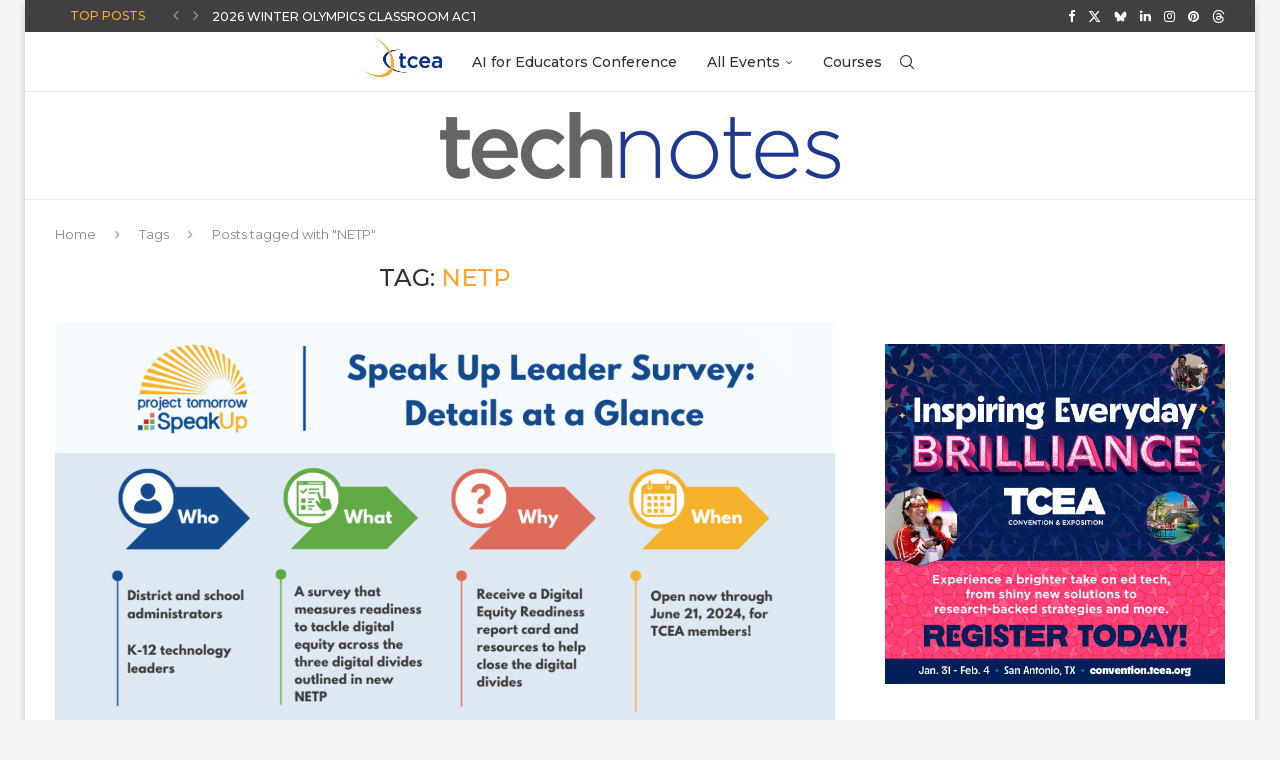

--- FILE ---
content_type: text/html; charset=UTF-8
request_url: https://blog.tcea.org/tag/netp/
body_size: 33383
content:
<!DOCTYPE html>
<html lang="en-US">
<head>
    <meta charset="UTF-8">
    <meta http-equiv="X-UA-Compatible" content="IE=edge">
    <meta name="viewport" content="width=device-width, initial-scale=1">
    <link rel="profile" href="https://gmpg.org/xfn/11"/>
    <link rel="alternate" type="application/rss+xml" title="TCEA TechNotes Blog RSS Feed"
          href="https://blog.tcea.org/feed/"/>
    <link rel="alternate" type="application/atom+xml" title="TCEA TechNotes Blog Atom Feed"
          href="https://blog.tcea.org/feed/atom/"/>
    <link rel="pingback" href="https://blog.tcea.org/xmlrpc.php"/>
    <!--[if lt IE 9]>
	<script src="https://blog.tcea.org/wp-content/themes/soledad/js/html5.js"></script>
	<![endif]-->
	
<!-- Author Meta Tags by Molongui Authorship, visit: https://wordpress.org/plugins/molongui-authorship/ -->
<!-- /Molongui Authorship -->

<script>var et_site_url='https://blog.tcea.org';var et_post_id='0';function et_core_page_resource_fallback(a,b){"undefined"===typeof b&&(b=a.sheet.cssRules&&0===a.sheet.cssRules.length);b&&(a.onerror=null,a.onload=null,a.href?a.href=et_site_url+"/?et_core_page_resource="+a.id+et_post_id:a.src&&(a.src=et_site_url+"/?et_core_page_resource="+a.id+et_post_id))}
</script><link rel='preconnect' href='https://fonts.googleapis.com' />
<link rel='preconnect' href='https://fonts.gstatic.com' />
<meta http-equiv='x-dns-prefetch-control' content='on'>
<link rel='dns-prefetch' href='//fonts.googleapis.com' />
<link rel='dns-prefetch' href='//fonts.gstatic.com' />
<link rel='dns-prefetch' href='//s.gravatar.com' />
<link rel='dns-prefetch' href='//www.google-analytics.com' />
<meta name='robots' content='index, follow, max-image-preview:large, max-snippet:-1, max-video-preview:-1' />
	<style>img:is([sizes="auto" i], [sizes^="auto," i]) { contain-intrinsic-size: 3000px 1500px }</style>
	<!-- Google tag (gtag.js) Consent Mode dataLayer added by Site Kit -->
<script type="text/javascript" id="google_gtagjs-js-consent-mode-data-layer">
/* <![CDATA[ */
window.dataLayer = window.dataLayer || [];function gtag(){dataLayer.push(arguments);}
gtag('consent', 'default', {"ad_personalization":"denied","ad_storage":"denied","ad_user_data":"denied","analytics_storage":"denied","functionality_storage":"denied","security_storage":"denied","personalization_storage":"denied","region":["AT","BE","BG","CH","CY","CZ","DE","DK","EE","ES","FI","FR","GB","GR","HR","HU","IE","IS","IT","LI","LT","LU","LV","MT","NL","NO","PL","PT","RO","SE","SI","SK"],"wait_for_update":500});
window._googlesitekitConsentCategoryMap = {"statistics":["analytics_storage"],"marketing":["ad_storage","ad_user_data","ad_personalization"],"functional":["functionality_storage","security_storage"],"preferences":["personalization_storage"]};
window._googlesitekitConsents = {"ad_personalization":"denied","ad_storage":"denied","ad_user_data":"denied","analytics_storage":"denied","functionality_storage":"denied","security_storage":"denied","personalization_storage":"denied","region":["AT","BE","BG","CH","CY","CZ","DE","DK","EE","ES","FI","FR","GB","GR","HR","HU","IE","IS","IT","LI","LT","LU","LV","MT","NL","NO","PL","PT","RO","SE","SI","SK"],"wait_for_update":500};
/* ]]> */
</script>
<!-- End Google tag (gtag.js) Consent Mode dataLayer added by Site Kit -->

	<!-- This site is optimized with the Yoast SEO Premium plugin v25.9 (Yoast SEO v26.8) - https://yoast.com/product/yoast-seo-premium-wordpress/ -->
	<title>NETP &#8211; TCEA TechNotes Blog</title>
	<meta name="description" content="Explore posts tagged with NETP on TCEA TechNotes Blog. Discover resources, tips, and strategies for educators and digital learning." />
	<link rel="canonical" href="https://blog.tcea.org/tag/netp/" />
	<meta property="og:locale" content="en_US" />
	<meta property="og:type" content="article" />
	<meta property="og:title" content="NETP &#8211; TCEA TechNotes Blog" />
	<meta property="og:description" content="Explore posts tagged with NETP on TCEA TechNotes Blog. Discover resources, tips, and strategies for educators and digital learning." />
	<meta property="og:url" content="https://blog.tcea.org/tag/netp/" />
	<meta property="og:site_name" content="TCEA TechNotes Blog" />
	<meta property="og:image" content="https://blog.tcea.org/wp-content/uploads/2018/07/TCEA_logo.jpg" />
	<meta property="og:image:width" content="321" />
	<meta property="og:image:height" content="160" />
	<meta property="og:image:type" content="image/jpeg" />
	<meta name="twitter:card" content="summary_large_image" />
	<meta name="twitter:site" content="@tcea" />
	<script type="application/ld+json" class="yoast-schema-graph">{"@context":"https://schema.org","@graph":[{"@type":"CollectionPage","@id":"https://blog.tcea.org/tag/netp/","url":"https://blog.tcea.org/tag/netp/","name":"NETP &#8211; TCEA TechNotes Blog","isPartOf":{"@id":"https://blog.tcea.org/#website"},"primaryImageOfPage":{"@id":"https://blog.tcea.org/tag/netp/#primaryimage"},"image":{"@id":"https://blog.tcea.org/tag/netp/#primaryimage"},"thumbnailUrl":"https://blog.tcea.org/wp-content/uploads/2024/05/Project-Tomorrow-Speak-Up-Leader-Survey.png","description":"Explore posts tagged with NETP on TCEA TechNotes Blog. Discover resources, tips, and strategies for educators and digital learning.","breadcrumb":{"@id":"https://blog.tcea.org/tag/netp/#breadcrumb"},"inLanguage":"en-US"},{"@type":"ImageObject","inLanguage":"en-US","@id":"https://blog.tcea.org/tag/netp/#primaryimage","url":"https://blog.tcea.org/wp-content/uploads/2024/05/Project-Tomorrow-Speak-Up-Leader-Survey.png","contentUrl":"https://blog.tcea.org/wp-content/uploads/2024/05/Project-Tomorrow-Speak-Up-Leader-Survey.png","width":1200,"height":628,"caption":"Project Tomorrow Speak Up Survey Details at a Glance"},{"@type":"BreadcrumbList","@id":"https://blog.tcea.org/tag/netp/#breadcrumb","itemListElement":[{"@type":"ListItem","position":1,"name":"Home","item":"https://blog.tcea.org/"},{"@type":"ListItem","position":2,"name":"NETP"}]},{"@type":"WebSite","@id":"https://blog.tcea.org/#website","url":"https://blog.tcea.org/","name":"TCEA TechNotes Blog","description":"Insights and Resources for Educational Technology and Teaching Innovation","publisher":{"@id":"https://blog.tcea.org/#organization"},"alternateName":"TCEA Blog","potentialAction":[{"@type":"SearchAction","target":{"@type":"EntryPoint","urlTemplate":"https://blog.tcea.org/?s={search_term_string}"},"query-input":{"@type":"PropertyValueSpecification","valueRequired":true,"valueName":"search_term_string"}}],"inLanguage":"en-US"},{"@type":"Organization","@id":"https://blog.tcea.org/#organization","name":"TCEA","url":"https://blog.tcea.org/","logo":{"@type":"ImageObject","inLanguage":"en-US","@id":"https://blog.tcea.org/#/schema/logo/image/","url":"https://blog.tcea.org/wp-content/uploads/2019/02/TCEA-Logo.png","contentUrl":"https://blog.tcea.org/wp-content/uploads/2019/02/TCEA-Logo.png","width":1537,"height":768,"caption":"TCEA"},"image":{"@id":"https://blog.tcea.org/#/schema/logo/image/"},"sameAs":["https://facebook.com/tcea.org/","https://x.com/tcea"],"email":"info@tcea.org"}]}</script>
	<!-- / Yoast SEO Premium plugin. -->


<link rel='dns-prefetch' href='//www.googletagmanager.com' />
<link rel='dns-prefetch' href='//fonts.googleapis.com' />
<link rel="alternate" type="application/rss+xml" title="TCEA TechNotes Blog &raquo; Feed" href="https://blog.tcea.org/feed/" />
<link rel="alternate" type="application/rss+xml" title="TCEA TechNotes Blog &raquo; Comments Feed" href="https://blog.tcea.org/comments/feed/" />
<link rel="alternate" type="application/rss+xml" title="TCEA TechNotes Blog &raquo; NETP Tag Feed" href="https://blog.tcea.org/tag/netp/feed/" />
<script type="text/javascript">
/* <![CDATA[ */
window._wpemojiSettings = {"baseUrl":"https:\/\/s.w.org\/images\/core\/emoji\/16.0.1\/72x72\/","ext":".png","svgUrl":"https:\/\/s.w.org\/images\/core\/emoji\/16.0.1\/svg\/","svgExt":".svg","source":{"concatemoji":"https:\/\/blog.tcea.org\/wp-includes\/js\/wp-emoji-release.min.js?ver=6.8.3"}};
/*! This file is auto-generated */
!function(s,n){var o,i,e;function c(e){try{var t={supportTests:e,timestamp:(new Date).valueOf()};sessionStorage.setItem(o,JSON.stringify(t))}catch(e){}}function p(e,t,n){e.clearRect(0,0,e.canvas.width,e.canvas.height),e.fillText(t,0,0);var t=new Uint32Array(e.getImageData(0,0,e.canvas.width,e.canvas.height).data),a=(e.clearRect(0,0,e.canvas.width,e.canvas.height),e.fillText(n,0,0),new Uint32Array(e.getImageData(0,0,e.canvas.width,e.canvas.height).data));return t.every(function(e,t){return e===a[t]})}function u(e,t){e.clearRect(0,0,e.canvas.width,e.canvas.height),e.fillText(t,0,0);for(var n=e.getImageData(16,16,1,1),a=0;a<n.data.length;a++)if(0!==n.data[a])return!1;return!0}function f(e,t,n,a){switch(t){case"flag":return n(e,"\ud83c\udff3\ufe0f\u200d\u26a7\ufe0f","\ud83c\udff3\ufe0f\u200b\u26a7\ufe0f")?!1:!n(e,"\ud83c\udde8\ud83c\uddf6","\ud83c\udde8\u200b\ud83c\uddf6")&&!n(e,"\ud83c\udff4\udb40\udc67\udb40\udc62\udb40\udc65\udb40\udc6e\udb40\udc67\udb40\udc7f","\ud83c\udff4\u200b\udb40\udc67\u200b\udb40\udc62\u200b\udb40\udc65\u200b\udb40\udc6e\u200b\udb40\udc67\u200b\udb40\udc7f");case"emoji":return!a(e,"\ud83e\udedf")}return!1}function g(e,t,n,a){var r="undefined"!=typeof WorkerGlobalScope&&self instanceof WorkerGlobalScope?new OffscreenCanvas(300,150):s.createElement("canvas"),o=r.getContext("2d",{willReadFrequently:!0}),i=(o.textBaseline="top",o.font="600 32px Arial",{});return e.forEach(function(e){i[e]=t(o,e,n,a)}),i}function t(e){var t=s.createElement("script");t.src=e,t.defer=!0,s.head.appendChild(t)}"undefined"!=typeof Promise&&(o="wpEmojiSettingsSupports",i=["flag","emoji"],n.supports={everything:!0,everythingExceptFlag:!0},e=new Promise(function(e){s.addEventListener("DOMContentLoaded",e,{once:!0})}),new Promise(function(t){var n=function(){try{var e=JSON.parse(sessionStorage.getItem(o));if("object"==typeof e&&"number"==typeof e.timestamp&&(new Date).valueOf()<e.timestamp+604800&&"object"==typeof e.supportTests)return e.supportTests}catch(e){}return null}();if(!n){if("undefined"!=typeof Worker&&"undefined"!=typeof OffscreenCanvas&&"undefined"!=typeof URL&&URL.createObjectURL&&"undefined"!=typeof Blob)try{var e="postMessage("+g.toString()+"("+[JSON.stringify(i),f.toString(),p.toString(),u.toString()].join(",")+"));",a=new Blob([e],{type:"text/javascript"}),r=new Worker(URL.createObjectURL(a),{name:"wpTestEmojiSupports"});return void(r.onmessage=function(e){c(n=e.data),r.terminate(),t(n)})}catch(e){}c(n=g(i,f,p,u))}t(n)}).then(function(e){for(var t in e)n.supports[t]=e[t],n.supports.everything=n.supports.everything&&n.supports[t],"flag"!==t&&(n.supports.everythingExceptFlag=n.supports.everythingExceptFlag&&n.supports[t]);n.supports.everythingExceptFlag=n.supports.everythingExceptFlag&&!n.supports.flag,n.DOMReady=!1,n.readyCallback=function(){n.DOMReady=!0}}).then(function(){return e}).then(function(){var e;n.supports.everything||(n.readyCallback(),(e=n.source||{}).concatemoji?t(e.concatemoji):e.wpemoji&&e.twemoji&&(t(e.twemoji),t(e.wpemoji)))}))}((window,document),window._wpemojiSettings);
/* ]]> */
</script>
<link rel='stylesheet' id='penci-folding-css' href='https://blog.tcea.org/wp-content/themes/soledad/inc/elementor/assets/css/fold.css?ver=8.6.9' type='text/css' media='all' />
<style id='wp-emoji-styles-inline-css' type='text/css'>

	img.wp-smiley, img.emoji {
		display: inline !important;
		border: none !important;
		box-shadow: none !important;
		height: 1em !important;
		width: 1em !important;
		margin: 0 0.07em !important;
		vertical-align: -0.1em !important;
		background: none !important;
		padding: 0 !important;
	}
</style>
<link rel='stylesheet' id='wp-block-library-css' href='https://blog.tcea.org/wp-includes/css/dist/block-library/style.min.css?ver=6.8.3' type='text/css' media='all' />
<style id='wp-block-library-theme-inline-css' type='text/css'>
.wp-block-audio :where(figcaption){color:#555;font-size:13px;text-align:center}.is-dark-theme .wp-block-audio :where(figcaption){color:#ffffffa6}.wp-block-audio{margin:0 0 1em}.wp-block-code{border:1px solid #ccc;border-radius:4px;font-family:Menlo,Consolas,monaco,monospace;padding:.8em 1em}.wp-block-embed :where(figcaption){color:#555;font-size:13px;text-align:center}.is-dark-theme .wp-block-embed :where(figcaption){color:#ffffffa6}.wp-block-embed{margin:0 0 1em}.blocks-gallery-caption{color:#555;font-size:13px;text-align:center}.is-dark-theme .blocks-gallery-caption{color:#ffffffa6}:root :where(.wp-block-image figcaption){color:#555;font-size:13px;text-align:center}.is-dark-theme :root :where(.wp-block-image figcaption){color:#ffffffa6}.wp-block-image{margin:0 0 1em}.wp-block-pullquote{border-bottom:4px solid;border-top:4px solid;color:currentColor;margin-bottom:1.75em}.wp-block-pullquote cite,.wp-block-pullquote footer,.wp-block-pullquote__citation{color:currentColor;font-size:.8125em;font-style:normal;text-transform:uppercase}.wp-block-quote{border-left:.25em solid;margin:0 0 1.75em;padding-left:1em}.wp-block-quote cite,.wp-block-quote footer{color:currentColor;font-size:.8125em;font-style:normal;position:relative}.wp-block-quote:where(.has-text-align-right){border-left:none;border-right:.25em solid;padding-left:0;padding-right:1em}.wp-block-quote:where(.has-text-align-center){border:none;padding-left:0}.wp-block-quote.is-large,.wp-block-quote.is-style-large,.wp-block-quote:where(.is-style-plain){border:none}.wp-block-search .wp-block-search__label{font-weight:700}.wp-block-search__button{border:1px solid #ccc;padding:.375em .625em}:where(.wp-block-group.has-background){padding:1.25em 2.375em}.wp-block-separator.has-css-opacity{opacity:.4}.wp-block-separator{border:none;border-bottom:2px solid;margin-left:auto;margin-right:auto}.wp-block-separator.has-alpha-channel-opacity{opacity:1}.wp-block-separator:not(.is-style-wide):not(.is-style-dots){width:100px}.wp-block-separator.has-background:not(.is-style-dots){border-bottom:none;height:1px}.wp-block-separator.has-background:not(.is-style-wide):not(.is-style-dots){height:2px}.wp-block-table{margin:0 0 1em}.wp-block-table td,.wp-block-table th{word-break:normal}.wp-block-table :where(figcaption){color:#555;font-size:13px;text-align:center}.is-dark-theme .wp-block-table :where(figcaption){color:#ffffffa6}.wp-block-video :where(figcaption){color:#555;font-size:13px;text-align:center}.is-dark-theme .wp-block-video :where(figcaption){color:#ffffffa6}.wp-block-video{margin:0 0 1em}:root :where(.wp-block-template-part.has-background){margin-bottom:0;margin-top:0;padding:1.25em 2.375em}
</style>
<style id='classic-theme-styles-inline-css' type='text/css'>
/*! This file is auto-generated */
.wp-block-button__link{color:#fff;background-color:#32373c;border-radius:9999px;box-shadow:none;text-decoration:none;padding:calc(.667em + 2px) calc(1.333em + 2px);font-size:1.125em}.wp-block-file__button{background:#32373c;color:#fff;text-decoration:none}
</style>
<style id='block-soledad-style-inline-css' type='text/css'>
.pchead-e-block{--pcborder-cl:#dedede;--pcaccent-cl:#6eb48c}.heading1-style-1>h1,.heading1-style-2>h1,.heading2-style-1>h2,.heading2-style-2>h2,.heading3-style-1>h3,.heading3-style-2>h3,.heading4-style-1>h4,.heading4-style-2>h4,.heading5-style-1>h5,.heading5-style-2>h5{padding-bottom:8px;border-bottom:1px solid var(--pcborder-cl);overflow:hidden}.heading1-style-2>h1,.heading2-style-2>h2,.heading3-style-2>h3,.heading4-style-2>h4,.heading5-style-2>h5{border-bottom-width:0;position:relative}.heading1-style-2>h1:before,.heading2-style-2>h2:before,.heading3-style-2>h3:before,.heading4-style-2>h4:before,.heading5-style-2>h5:before{content:'';width:50px;height:2px;bottom:0;left:0;z-index:2;background:var(--pcaccent-cl);position:absolute}.heading1-style-2>h1:after,.heading2-style-2>h2:after,.heading3-style-2>h3:after,.heading4-style-2>h4:after,.heading5-style-2>h5:after{content:'';width:100%;height:2px;bottom:0;left:20px;z-index:1;background:var(--pcborder-cl);position:absolute}.heading1-style-3>h1,.heading1-style-4>h1,.heading2-style-3>h2,.heading2-style-4>h2,.heading3-style-3>h3,.heading3-style-4>h3,.heading4-style-3>h4,.heading4-style-4>h4,.heading5-style-3>h5,.heading5-style-4>h5{position:relative;padding-left:20px}.heading1-style-3>h1:before,.heading1-style-4>h1:before,.heading2-style-3>h2:before,.heading2-style-4>h2:before,.heading3-style-3>h3:before,.heading3-style-4>h3:before,.heading4-style-3>h4:before,.heading4-style-4>h4:before,.heading5-style-3>h5:before,.heading5-style-4>h5:before{width:10px;height:100%;content:'';position:absolute;top:0;left:0;bottom:0;background:var(--pcaccent-cl)}.heading1-style-4>h1,.heading2-style-4>h2,.heading3-style-4>h3,.heading4-style-4>h4,.heading5-style-4>h5{padding:10px 20px;background:#f1f1f1}.heading1-style-5>h1,.heading2-style-5>h2,.heading3-style-5>h3,.heading4-style-5>h4,.heading5-style-5>h5{position:relative;z-index:1}.heading1-style-5>h1:before,.heading2-style-5>h2:before,.heading3-style-5>h3:before,.heading4-style-5>h4:before,.heading5-style-5>h5:before{content:"";position:absolute;left:0;bottom:0;width:200px;height:50%;transform:skew(-25deg) translateX(0);background:var(--pcaccent-cl);z-index:-1;opacity:.4}.heading1-style-6>h1,.heading2-style-6>h2,.heading3-style-6>h3,.heading4-style-6>h4,.heading5-style-6>h5{text-decoration:underline;text-underline-offset:2px;text-decoration-thickness:4px;text-decoration-color:var(--pcaccent-cl)}
</style>
<style id='global-styles-inline-css' type='text/css'>
:root{--wp--preset--aspect-ratio--square: 1;--wp--preset--aspect-ratio--4-3: 4/3;--wp--preset--aspect-ratio--3-4: 3/4;--wp--preset--aspect-ratio--3-2: 3/2;--wp--preset--aspect-ratio--2-3: 2/3;--wp--preset--aspect-ratio--16-9: 16/9;--wp--preset--aspect-ratio--9-16: 9/16;--wp--preset--color--black: #000000;--wp--preset--color--cyan-bluish-gray: #abb8c3;--wp--preset--color--white: #ffffff;--wp--preset--color--pale-pink: #f78da7;--wp--preset--color--vivid-red: #cf2e2e;--wp--preset--color--luminous-vivid-orange: #ff6900;--wp--preset--color--luminous-vivid-amber: #fcb900;--wp--preset--color--light-green-cyan: #7bdcb5;--wp--preset--color--vivid-green-cyan: #00d084;--wp--preset--color--pale-cyan-blue: #8ed1fc;--wp--preset--color--vivid-cyan-blue: #0693e3;--wp--preset--color--vivid-purple: #9b51e0;--wp--preset--gradient--vivid-cyan-blue-to-vivid-purple: linear-gradient(135deg,rgba(6,147,227,1) 0%,rgb(155,81,224) 100%);--wp--preset--gradient--light-green-cyan-to-vivid-green-cyan: linear-gradient(135deg,rgb(122,220,180) 0%,rgb(0,208,130) 100%);--wp--preset--gradient--luminous-vivid-amber-to-luminous-vivid-orange: linear-gradient(135deg,rgba(252,185,0,1) 0%,rgba(255,105,0,1) 100%);--wp--preset--gradient--luminous-vivid-orange-to-vivid-red: linear-gradient(135deg,rgba(255,105,0,1) 0%,rgb(207,46,46) 100%);--wp--preset--gradient--very-light-gray-to-cyan-bluish-gray: linear-gradient(135deg,rgb(238,238,238) 0%,rgb(169,184,195) 100%);--wp--preset--gradient--cool-to-warm-spectrum: linear-gradient(135deg,rgb(74,234,220) 0%,rgb(151,120,209) 20%,rgb(207,42,186) 40%,rgb(238,44,130) 60%,rgb(251,105,98) 80%,rgb(254,248,76) 100%);--wp--preset--gradient--blush-light-purple: linear-gradient(135deg,rgb(255,206,236) 0%,rgb(152,150,240) 100%);--wp--preset--gradient--blush-bordeaux: linear-gradient(135deg,rgb(254,205,165) 0%,rgb(254,45,45) 50%,rgb(107,0,62) 100%);--wp--preset--gradient--luminous-dusk: linear-gradient(135deg,rgb(255,203,112) 0%,rgb(199,81,192) 50%,rgb(65,88,208) 100%);--wp--preset--gradient--pale-ocean: linear-gradient(135deg,rgb(255,245,203) 0%,rgb(182,227,212) 50%,rgb(51,167,181) 100%);--wp--preset--gradient--electric-grass: linear-gradient(135deg,rgb(202,248,128) 0%,rgb(113,206,126) 100%);--wp--preset--gradient--midnight: linear-gradient(135deg,rgb(2,3,129) 0%,rgb(40,116,252) 100%);--wp--preset--font-size--small: 12px;--wp--preset--font-size--medium: 20px;--wp--preset--font-size--large: 32px;--wp--preset--font-size--x-large: 42px;--wp--preset--font-size--normal: 14px;--wp--preset--font-size--huge: 42px;--wp--preset--spacing--20: 0.44rem;--wp--preset--spacing--30: 0.67rem;--wp--preset--spacing--40: 1rem;--wp--preset--spacing--50: 1.5rem;--wp--preset--spacing--60: 2.25rem;--wp--preset--spacing--70: 3.38rem;--wp--preset--spacing--80: 5.06rem;--wp--preset--shadow--natural: 6px 6px 9px rgba(0, 0, 0, 0.2);--wp--preset--shadow--deep: 12px 12px 50px rgba(0, 0, 0, 0.4);--wp--preset--shadow--sharp: 6px 6px 0px rgba(0, 0, 0, 0.2);--wp--preset--shadow--outlined: 6px 6px 0px -3px rgba(255, 255, 255, 1), 6px 6px rgba(0, 0, 0, 1);--wp--preset--shadow--crisp: 6px 6px 0px rgba(0, 0, 0, 1);}:where(.is-layout-flex){gap: 0.5em;}:where(.is-layout-grid){gap: 0.5em;}body .is-layout-flex{display: flex;}.is-layout-flex{flex-wrap: wrap;align-items: center;}.is-layout-flex > :is(*, div){margin: 0;}body .is-layout-grid{display: grid;}.is-layout-grid > :is(*, div){margin: 0;}:where(.wp-block-columns.is-layout-flex){gap: 2em;}:where(.wp-block-columns.is-layout-grid){gap: 2em;}:where(.wp-block-post-template.is-layout-flex){gap: 1.25em;}:where(.wp-block-post-template.is-layout-grid){gap: 1.25em;}.has-black-color{color: var(--wp--preset--color--black) !important;}.has-cyan-bluish-gray-color{color: var(--wp--preset--color--cyan-bluish-gray) !important;}.has-white-color{color: var(--wp--preset--color--white) !important;}.has-pale-pink-color{color: var(--wp--preset--color--pale-pink) !important;}.has-vivid-red-color{color: var(--wp--preset--color--vivid-red) !important;}.has-luminous-vivid-orange-color{color: var(--wp--preset--color--luminous-vivid-orange) !important;}.has-luminous-vivid-amber-color{color: var(--wp--preset--color--luminous-vivid-amber) !important;}.has-light-green-cyan-color{color: var(--wp--preset--color--light-green-cyan) !important;}.has-vivid-green-cyan-color{color: var(--wp--preset--color--vivid-green-cyan) !important;}.has-pale-cyan-blue-color{color: var(--wp--preset--color--pale-cyan-blue) !important;}.has-vivid-cyan-blue-color{color: var(--wp--preset--color--vivid-cyan-blue) !important;}.has-vivid-purple-color{color: var(--wp--preset--color--vivid-purple) !important;}.has-black-background-color{background-color: var(--wp--preset--color--black) !important;}.has-cyan-bluish-gray-background-color{background-color: var(--wp--preset--color--cyan-bluish-gray) !important;}.has-white-background-color{background-color: var(--wp--preset--color--white) !important;}.has-pale-pink-background-color{background-color: var(--wp--preset--color--pale-pink) !important;}.has-vivid-red-background-color{background-color: var(--wp--preset--color--vivid-red) !important;}.has-luminous-vivid-orange-background-color{background-color: var(--wp--preset--color--luminous-vivid-orange) !important;}.has-luminous-vivid-amber-background-color{background-color: var(--wp--preset--color--luminous-vivid-amber) !important;}.has-light-green-cyan-background-color{background-color: var(--wp--preset--color--light-green-cyan) !important;}.has-vivid-green-cyan-background-color{background-color: var(--wp--preset--color--vivid-green-cyan) !important;}.has-pale-cyan-blue-background-color{background-color: var(--wp--preset--color--pale-cyan-blue) !important;}.has-vivid-cyan-blue-background-color{background-color: var(--wp--preset--color--vivid-cyan-blue) !important;}.has-vivid-purple-background-color{background-color: var(--wp--preset--color--vivid-purple) !important;}.has-black-border-color{border-color: var(--wp--preset--color--black) !important;}.has-cyan-bluish-gray-border-color{border-color: var(--wp--preset--color--cyan-bluish-gray) !important;}.has-white-border-color{border-color: var(--wp--preset--color--white) !important;}.has-pale-pink-border-color{border-color: var(--wp--preset--color--pale-pink) !important;}.has-vivid-red-border-color{border-color: var(--wp--preset--color--vivid-red) !important;}.has-luminous-vivid-orange-border-color{border-color: var(--wp--preset--color--luminous-vivid-orange) !important;}.has-luminous-vivid-amber-border-color{border-color: var(--wp--preset--color--luminous-vivid-amber) !important;}.has-light-green-cyan-border-color{border-color: var(--wp--preset--color--light-green-cyan) !important;}.has-vivid-green-cyan-border-color{border-color: var(--wp--preset--color--vivid-green-cyan) !important;}.has-pale-cyan-blue-border-color{border-color: var(--wp--preset--color--pale-cyan-blue) !important;}.has-vivid-cyan-blue-border-color{border-color: var(--wp--preset--color--vivid-cyan-blue) !important;}.has-vivid-purple-border-color{border-color: var(--wp--preset--color--vivid-purple) !important;}.has-vivid-cyan-blue-to-vivid-purple-gradient-background{background: var(--wp--preset--gradient--vivid-cyan-blue-to-vivid-purple) !important;}.has-light-green-cyan-to-vivid-green-cyan-gradient-background{background: var(--wp--preset--gradient--light-green-cyan-to-vivid-green-cyan) !important;}.has-luminous-vivid-amber-to-luminous-vivid-orange-gradient-background{background: var(--wp--preset--gradient--luminous-vivid-amber-to-luminous-vivid-orange) !important;}.has-luminous-vivid-orange-to-vivid-red-gradient-background{background: var(--wp--preset--gradient--luminous-vivid-orange-to-vivid-red) !important;}.has-very-light-gray-to-cyan-bluish-gray-gradient-background{background: var(--wp--preset--gradient--very-light-gray-to-cyan-bluish-gray) !important;}.has-cool-to-warm-spectrum-gradient-background{background: var(--wp--preset--gradient--cool-to-warm-spectrum) !important;}.has-blush-light-purple-gradient-background{background: var(--wp--preset--gradient--blush-light-purple) !important;}.has-blush-bordeaux-gradient-background{background: var(--wp--preset--gradient--blush-bordeaux) !important;}.has-luminous-dusk-gradient-background{background: var(--wp--preset--gradient--luminous-dusk) !important;}.has-pale-ocean-gradient-background{background: var(--wp--preset--gradient--pale-ocean) !important;}.has-electric-grass-gradient-background{background: var(--wp--preset--gradient--electric-grass) !important;}.has-midnight-gradient-background{background: var(--wp--preset--gradient--midnight) !important;}.has-small-font-size{font-size: var(--wp--preset--font-size--small) !important;}.has-medium-font-size{font-size: var(--wp--preset--font-size--medium) !important;}.has-large-font-size{font-size: var(--wp--preset--font-size--large) !important;}.has-x-large-font-size{font-size: var(--wp--preset--font-size--x-large) !important;}
:where(.wp-block-post-template.is-layout-flex){gap: 1.25em;}:where(.wp-block-post-template.is-layout-grid){gap: 1.25em;}
:where(.wp-block-columns.is-layout-flex){gap: 2em;}:where(.wp-block-columns.is-layout-grid){gap: 2em;}
:root :where(.wp-block-pullquote){font-size: 1.5em;line-height: 1.6;}
</style>
<link rel='stylesheet' id='contact-form-7-css' href='https://blog.tcea.org/wp-content/plugins/contact-form-7/includes/css/styles.css?ver=6.1.1' type='text/css' media='all' />
<link rel='stylesheet' id='penci-review-css' href='https://blog.tcea.org/wp-content/plugins/penci-review/css/style.css?ver=3.1' type='text/css' media='all' />
<link rel='stylesheet' id='penci-oswald-css' href='//fonts.googleapis.com/css?family=Oswald%3A400&#038;display=swap&#038;ver=6.8.3' type='text/css' media='all' />
<link rel='stylesheet' id='penci-fonts-css' href='https://fonts.googleapis.com/css?family=Montserrat%3A300%2C300italic%2C400%2C400italic%2C500%2C500italic%2C600%2C600italic%2C700%2C700italic%2C800%2C800italic%26subset%3Dlatin%2Ccyrillic%2Ccyrillic-ext%2Cgreek%2Cgreek-ext%2Clatin-ext&#038;display=swap&#038;ver=8.6.9' type='text/css' media='' />
<link rel='stylesheet' id='penci-main-style-css' href='https://blog.tcea.org/wp-content/themes/soledad/main.css?ver=8.6.9' type='text/css' media='all' />
<link rel='stylesheet' id='penci-swiper-bundle-css' href='https://blog.tcea.org/wp-content/themes/soledad/css/swiper-bundle.min.css?ver=8.6.9' type='text/css' media='all' />
<link rel='stylesheet' id='penci-font-awesomeold-css' href='https://blog.tcea.org/wp-content/themes/soledad/css/font-awesome.4.7.0.swap.min.css?ver=4.7.0' type='text/css' media='all' />
<link rel='stylesheet' id='penci_icon-css' href='https://blog.tcea.org/wp-content/themes/soledad/css/penci-icon.css?ver=8.6.9' type='text/css' media='all' />
<link rel='stylesheet' id='penci_style-css' href='https://blog.tcea.org/wp-content/themes/soledad/style.css?ver=8.6.9' type='text/css' media='all' />
<link rel='stylesheet' id='penci_social_counter-css' href='https://blog.tcea.org/wp-content/themes/soledad/css/social-counter.css?ver=8.6.9' type='text/css' media='all' />
<link rel='stylesheet' id='elementor-icons-css' href='https://blog.tcea.org/wp-content/plugins/elementor/assets/lib/eicons/css/elementor-icons.min.css?ver=5.44.0' type='text/css' media='all' />
<link rel='stylesheet' id='elementor-frontend-css' href='https://blog.tcea.org/wp-content/plugins/elementor/assets/css/frontend.min.css?ver=3.32.2' type='text/css' media='all' />
<link rel='stylesheet' id='elementor-post-29041-css' href='https://blog.tcea.org/wp-content/uploads/elementor/css/post-29041.css?ver=1768926614' type='text/css' media='all' />
<link rel='stylesheet' id='penci-recipe-css-css' href='https://blog.tcea.org/wp-content/plugins/penci-recipe/css/recipe.css?ver=3.5' type='text/css' media='all' />
<link rel='stylesheet' id='elementor-gf-local-roboto-css' href='https://blog.tcea.org/wp-content/uploads/elementor/google-fonts/css/roboto.css?ver=1747424323' type='text/css' media='all' />
<link rel='stylesheet' id='elementor-gf-local-robotoslab-css' href='https://blog.tcea.org/wp-content/uploads/elementor/google-fonts/css/robotoslab.css?ver=1747424331' type='text/css' media='all' />
<script type="text/javascript" src="https://blog.tcea.org/wp-includes/js/jquery/jquery.min.js?ver=3.7.1" id="jquery-core-js"></script>
<script type="text/javascript" src="https://blog.tcea.org/wp-includes/js/jquery/jquery-migrate.min.js?ver=3.4.1" id="jquery-migrate-js"></script>

<!-- Google tag (gtag.js) snippet added by Site Kit -->
<!-- Google Analytics snippet added by Site Kit -->
<script type="text/javascript" src="https://www.googletagmanager.com/gtag/js?id=G-MMSCVF3WQW" id="google_gtagjs-js" async></script>
<script type="text/javascript" id="google_gtagjs-js-after">
/* <![CDATA[ */
window.dataLayer = window.dataLayer || [];function gtag(){dataLayer.push(arguments);}
gtag("set","linker",{"domains":["blog.tcea.org"]});
gtag("js", new Date());
gtag("set", "developer_id.dZTNiMT", true);
gtag("config", "G-MMSCVF3WQW");
 window._googlesitekit = window._googlesitekit || {}; window._googlesitekit.throttledEvents = []; window._googlesitekit.gtagEvent = (name, data) => { var key = JSON.stringify( { name, data } ); if ( !! window._googlesitekit.throttledEvents[ key ] ) { return; } window._googlesitekit.throttledEvents[ key ] = true; setTimeout( () => { delete window._googlesitekit.throttledEvents[ key ]; }, 5 ); gtag( "event", name, { ...data, event_source: "site-kit" } ); }; 
/* ]]> */
</script>
<link rel="https://api.w.org/" href="https://blog.tcea.org/wp-json/" /><link rel="alternate" title="JSON" type="application/json" href="https://blog.tcea.org/wp-json/wp/v2/tags/442" /><link rel="EditURI" type="application/rsd+xml" title="RSD" href="https://blog.tcea.org/xmlrpc.php?rsd" />

		<!-- GA Google Analytics @ https://m0n.co/ga -->
		<script async src="https://www.googletagmanager.com/gtag/js?id=G-MMSCVF3WQW"></script>
		<script>
			window.dataLayer = window.dataLayer || [];
			function gtag(){dataLayer.push(arguments);}
			gtag('js', new Date());
			gtag('config', 'G-MMSCVF3WQW');
		</script>

	<meta name="generator" content="Site Kit by Google 1.161.0" />    <style type="text/css">
                                                                                                                                            </style>
	<link rel="preload" href="https://blog.tcea.org/wp-content/plugins/bloom/core/admin/fonts/modules.ttf" as="font" crossorigin="anonymous">            <style>
                .molongui-disabled-link
                {
                    border-bottom: none !important;
                    text-decoration: none !important;
                    color: inherit !important;
                    cursor: inherit !important;
                }
                .molongui-disabled-link:hover,
                .molongui-disabled-link:hover span
                {
                    border-bottom: none !important;
                    text-decoration: none !important;
                    color: inherit !important;
                    cursor: inherit !important;
                }
            </style>
            <script>var portfolioDataJs = portfolioDataJs || [];</script><!-- Google Tag Manager -->
<script>(function(w,d,s,l,i){w[l]=w[l]||[];w[l].push({'gtm.start':
new Date().getTime(),event:'gtm.js'});var f=d.getElementsByTagName(s)[0],
j=d.createElement(s),dl=l!='dataLayer'?'&l='+l:'';j.async=true;j.src=
'https://www.googletagmanager.com/gtm.js?id='+i+dl;f.parentNode.insertBefore(j,f);
})(window,document,'script','dataLayer','GTM-KKXHCMN');</script>
<!-- End Google Tag Manager --><style id="penci-custom-style" type="text/css">body{ --pcbg-cl: #fff; --pctext-cl: #313131; --pcborder-cl: #dedede; --pcheading-cl: #313131; --pcmeta-cl: #888888; --pcaccent-cl: #6eb48c; --pcbody-font: 'PT Serif', serif; --pchead-font: 'Raleway', sans-serif; --pchead-wei: bold; --pcava_bdr:10px;--pcajs_fvw:470px;--pcajs_fvmw:220px; } .single.penci-body-single-style-5 #header, .single.penci-body-single-style-6 #header, .single.penci-body-single-style-10 #header, .single.penci-body-single-style-5 .pc-wrapbuilder-header, .single.penci-body-single-style-6 .pc-wrapbuilder-header, .single.penci-body-single-style-10 .pc-wrapbuilder-header { --pchd-mg: 40px; } .fluid-width-video-wrapper > div { position: absolute; left: 0; right: 0; top: 0; width: 100%; height: 100%; } .yt-video-place { position: relative; text-align: center; } .yt-video-place.embed-responsive .start-video { display: block; top: 0; left: 0; bottom: 0; right: 0; position: absolute; transform: none; } .yt-video-place.embed-responsive .start-video img { margin: 0; padding: 0; top: 50%; display: inline-block; position: absolute; left: 50%; transform: translate(-50%, -50%); width: 68px; height: auto; } .mfp-bg { top: 0; left: 0; width: 100%; height: 100%; z-index: 9999999; overflow: hidden; position: fixed; background: #0b0b0b; opacity: .8; filter: alpha(opacity=80) } .mfp-wrap { top: 0; left: 0; width: 100%; height: 100%; z-index: 9999999; position: fixed; outline: none !important; -webkit-backface-visibility: hidden } body { --pchead-font: 'Montserrat', sans-serif; } body { --pcbody-font: 'Montserrat', sans-serif; } p{ line-height: 1.8; } .header-slogan .header-slogan-text{ font-family: 'Montserrat', sans-serif; } #navigation .menu > li > a, #navigation ul.menu ul.sub-menu li > a, .navigation ul.menu ul.sub-menu li > a, .penci-menu-hbg .menu li a, #sidebar-nav .menu li a { font-family: 'Montserrat', sans-serif; font-weight: normal; } .penci-hide-tagupdated{ display: none !important; } .header-slogan .header-slogan-text { font-style:normal; } .header-slogan .header-slogan-text { font-weight:normal; } body { --pchead-wei: 500; } .featured-area.featured-style-42 .item-inner-content, .featured-style-41 .swiper-slide, .slider-40-wrapper .nav-thumb-creative .thumb-container:after,.penci-slider44-t-item:before,.penci-slider44-main-wrapper .item, .featured-area .penci-image-holder, .featured-area .penci-slider4-overlay, .featured-area .penci-slide-overlay .overlay-link, .featured-style-29 .featured-slider-overlay, .penci-slider38-overlay{ border-radius: ; -webkit-border-radius: ; } .penci-featured-content-right:before{ border-top-right-radius: ; border-bottom-right-radius: ; } .penci-flat-overlay .penci-slide-overlay .penci-mag-featured-content:before{ border-bottom-left-radius: ; border-bottom-right-radius: ; } .container-single .post-image{ border-radius: ; -webkit-border-radius: ; } .penci-mega-post-inner, .penci-mega-thumbnail .penci-image-holder{ border-radius: ; -webkit-border-radius: ; } #navigation .menu > li > a, #navigation ul.menu ul.sub-menu li > a, .navigation ul.menu ul.sub-menu li > a, .penci-menu-hbg .menu li a, #sidebar-nav .menu li a, #navigation .penci-megamenu .penci-mega-child-categories a, .navigation .penci-megamenu .penci-mega-child-categories a{ font-weight: 500; } #header .inner-header .container { padding:20px 0; } #logo a { max-width:400px; width: 100%; } @media only screen and (max-width: 960px) and (min-width: 768px){ #logo img{ max-width: 100%; } } .penci-page-container-smaller { max-width:900px; } .editor-styles-wrapper, body{ --pcaccent-cl: #faa634; } .penci-menuhbg-toggle:hover .lines-button:after, .penci-menuhbg-toggle:hover .penci-lines:before, .penci-menuhbg-toggle:hover .penci-lines:after,.tags-share-box.tags-share-box-s2 .post-share-plike,.penci-video_playlist .penci-playlist-title,.pencisc-column-2.penci-video_playlist .penci-video-nav .playlist-panel-item, .pencisc-column-1.penci-video_playlist .penci-video-nav .playlist-panel-item,.penci-video_playlist .penci-custom-scroll::-webkit-scrollbar-thumb, .pencisc-button, .post-entry .pencisc-button, .penci-dropcap-box, .penci-dropcap-circle, .penci-login-register input[type="submit"]:hover, .penci-ld .penci-ldin:before, .penci-ldspinner > div{ background: #faa634; } a, .post-entry .penci-portfolio-filter ul li a:hover, .penci-portfolio-filter ul li a:hover, .penci-portfolio-filter ul li.active a, .post-entry .penci-portfolio-filter ul li.active a, .penci-countdown .countdown-amount, .archive-box h1, .post-entry a, .container.penci-breadcrumb span a:hover,.container.penci-breadcrumb a:hover, .post-entry blockquote:before, .post-entry blockquote cite, .post-entry blockquote .author, .wpb_text_column blockquote:before, .wpb_text_column blockquote cite, .wpb_text_column blockquote .author, .penci-pagination a:hover, ul.penci-topbar-menu > li a:hover, div.penci-topbar-menu > ul > li a:hover, .penci-recipe-heading a.penci-recipe-print,.penci-review-metas .penci-review-btnbuy, .main-nav-social a:hover, .widget-social .remove-circle a:hover i, .penci-recipe-index .cat > a.penci-cat-name, #bbpress-forums li.bbp-body ul.forum li.bbp-forum-info a:hover, #bbpress-forums li.bbp-body ul.topic li.bbp-topic-title a:hover, #bbpress-forums li.bbp-body ul.forum li.bbp-forum-info .bbp-forum-content a, #bbpress-forums li.bbp-body ul.topic p.bbp-topic-meta a, #bbpress-forums .bbp-breadcrumb a:hover, #bbpress-forums .bbp-forum-freshness a:hover, #bbpress-forums .bbp-topic-freshness a:hover, #buddypress ul.item-list li div.item-title a, #buddypress ul.item-list li h4 a, #buddypress .activity-header a:first-child, #buddypress .comment-meta a:first-child, #buddypress .acomment-meta a:first-child, div.bbp-template-notice a:hover, .penci-menu-hbg .menu li a .indicator:hover, .penci-menu-hbg .menu li a:hover, #sidebar-nav .menu li a:hover, .penci-rlt-popup .rltpopup-meta .rltpopup-title:hover, .penci-video_playlist .penci-video-playlist-item .penci-video-title:hover, .penci_list_shortcode li:before, .penci-dropcap-box-outline, .penci-dropcap-circle-outline, .penci-dropcap-regular, .penci-dropcap-bold{ color: #faa634; } .penci-home-popular-post ul.slick-dots li button:hover, .penci-home-popular-post ul.slick-dots li.slick-active button, .post-entry blockquote .author span:after, .error-image:after, .error-404 .go-back-home a:after, .penci-header-signup-form, .woocommerce span.onsale, .woocommerce #respond input#submit:hover, .woocommerce a.button:hover, .woocommerce button.button:hover, .woocommerce input.button:hover, .woocommerce nav.woocommerce-pagination ul li span.current, .woocommerce div.product .entry-summary div[itemprop="description"]:before, .woocommerce div.product .entry-summary div[itemprop="description"] blockquote .author span:after, .woocommerce div.product .woocommerce-tabs #tab-description blockquote .author span:after, .woocommerce #respond input#submit.alt:hover, .woocommerce a.button.alt:hover, .woocommerce button.button.alt:hover, .woocommerce input.button.alt:hover, .pcheader-icon.shoping-cart-icon > a > span, #penci-demobar .buy-button, #penci-demobar .buy-button:hover, .penci-recipe-heading a.penci-recipe-print:hover,.penci-review-metas .penci-review-btnbuy:hover, .penci-review-process span, .penci-review-score-total, #navigation.menu-style-2 ul.menu ul.sub-menu:before, #navigation.menu-style-2 .menu ul ul.sub-menu:before, .penci-go-to-top-floating, .post-entry.blockquote-style-2 blockquote:before, #bbpress-forums #bbp-search-form .button, #bbpress-forums #bbp-search-form .button:hover, .wrapper-boxed .bbp-pagination-links span.current, #bbpress-forums #bbp_reply_submit:hover, #bbpress-forums #bbp_topic_submit:hover,#main .bbp-login-form .bbp-submit-wrapper button[type="submit"]:hover, #buddypress .dir-search input[type=submit], #buddypress .groups-members-search input[type=submit], #buddypress button:hover, #buddypress a.button:hover, #buddypress a.button:focus, #buddypress input[type=button]:hover, #buddypress input[type=reset]:hover, #buddypress ul.button-nav li a:hover, #buddypress ul.button-nav li.current a, #buddypress div.generic-button a:hover, #buddypress .comment-reply-link:hover, #buddypress input[type=submit]:hover, #buddypress div.pagination .pagination-links .current, #buddypress div.item-list-tabs ul li.selected a, #buddypress div.item-list-tabs ul li.current a, #buddypress div.item-list-tabs ul li a:hover, #buddypress table.notifications thead tr, #buddypress table.notifications-settings thead tr, #buddypress table.profile-settings thead tr, #buddypress table.profile-fields thead tr, #buddypress table.wp-profile-fields thead tr, #buddypress table.messages-notices thead tr, #buddypress table.forum thead tr, #buddypress input[type=submit] { background-color: #faa634; } .penci-pagination ul.page-numbers li span.current, #comments_pagination span { color: #fff; background: #faa634; border-color: #faa634; } .footer-instagram h4.footer-instagram-title > span:before, .woocommerce nav.woocommerce-pagination ul li span.current, .penci-pagination.penci-ajax-more a.penci-ajax-more-button:hover, .penci-recipe-heading a.penci-recipe-print:hover,.penci-review-metas .penci-review-btnbuy:hover, .home-featured-cat-content.style-14 .magcat-padding:before, .wrapper-boxed .bbp-pagination-links span.current, #buddypress .dir-search input[type=submit], #buddypress .groups-members-search input[type=submit], #buddypress button:hover, #buddypress a.button:hover, #buddypress a.button:focus, #buddypress input[type=button]:hover, #buddypress input[type=reset]:hover, #buddypress ul.button-nav li a:hover, #buddypress ul.button-nav li.current a, #buddypress div.generic-button a:hover, #buddypress .comment-reply-link:hover, #buddypress input[type=submit]:hover, #buddypress div.pagination .pagination-links .current, #buddypress input[type=submit], form.pc-searchform.penci-hbg-search-form input.search-input:hover, form.pc-searchform.penci-hbg-search-form input.search-input:focus, .penci-dropcap-box-outline, .penci-dropcap-circle-outline { border-color: #faa634; } .woocommerce .woocommerce-error, .woocommerce .woocommerce-info, .woocommerce .woocommerce-message { border-top-color: #faa634; } .penci-slider ol.penci-control-nav li a.penci-active, .penci-slider ol.penci-control-nav li a:hover, .penci-related-carousel .penci-owl-dot.active span, .penci-owl-carousel-slider .penci-owl-dot.active span{ border-color: #faa634; background-color: #faa634; } .woocommerce .woocommerce-message:before, .woocommerce form.checkout table.shop_table .order-total .amount, .woocommerce ul.products li.product .price ins, .woocommerce ul.products li.product .price, .woocommerce div.product p.price ins, .woocommerce div.product span.price ins, .woocommerce div.product p.price, .woocommerce div.product .entry-summary div[itemprop="description"] blockquote:before, .woocommerce div.product .woocommerce-tabs #tab-description blockquote:before, .woocommerce div.product .entry-summary div[itemprop="description"] blockquote cite, .woocommerce div.product .entry-summary div[itemprop="description"] blockquote .author, .woocommerce div.product .woocommerce-tabs #tab-description blockquote cite, .woocommerce div.product .woocommerce-tabs #tab-description blockquote .author, .woocommerce div.product .product_meta > span a:hover, .woocommerce div.product .woocommerce-tabs ul.tabs li.active, .woocommerce ul.cart_list li .amount, .woocommerce ul.product_list_widget li .amount, .woocommerce table.shop_table td.product-name a:hover, .woocommerce table.shop_table td.product-price span, .woocommerce table.shop_table td.product-subtotal span, .woocommerce-cart .cart-collaterals .cart_totals table td .amount, .woocommerce .woocommerce-info:before, .woocommerce div.product span.price, .penci-container-inside.penci-breadcrumb span a:hover,.penci-container-inside.penci-breadcrumb a:hover { color: #faa634; } .standard-content .penci-more-link.penci-more-link-button a.more-link, .penci-readmore-btn.penci-btn-make-button a, .penci-featured-cat-seemore.penci-btn-make-button a{ background-color: #faa634; color: #fff; } .penci-vernav-toggle:before{ border-top-color: #faa634; color: #fff; } .penci-top-bar, .penci-topbar-trending .penci-owl-carousel .owl-item, ul.penci-topbar-menu ul.sub-menu, div.penci-topbar-menu > ul ul.sub-menu, .pctopbar-login-btn .pclogin-sub{ background-color: #414042; } .headline-title.nticker-style-3:after{ border-color: #414042; } .headline-title { background-color: #414042; } .headline-title.nticker-style-2:after, .headline-title.nticker-style-4:after{ border-color: #414042; } .headline-title { color: #faa634; } a.penci-topbar-post-title:hover { color: #1e398d; } ul.penci-topbar-menu > li a:hover, div.penci-topbar-menu > ul > li a:hover { color: #1e398d; } .penci-topbar-social a:hover { color: #faa634; } #penci-login-popup:before{ opacity: ; } .header-slogan .header-slogan-text:before, .header-slogan .header-slogan-text:after{ content: none; } .navigation .menu > li > a:hover, .navigation .menu li.current-menu-item > a, .navigation .menu > li.current_page_item > a, .navigation .menu > li:hover > a, .navigation .menu > li.current-menu-ancestor > a, .navigation .menu > li.current-menu-item > a, .navigation .menu .sub-menu li a:hover, .navigation .menu .sub-menu li.current-menu-item > a, .navigation .sub-menu li:hover > a, #navigation .menu > li > a:hover, #navigation .menu li.current-menu-item > a, #navigation .menu > li.current_page_item > a, #navigation .menu > li:hover > a, #navigation .menu > li.current-menu-ancestor > a, #navigation .menu > li.current-menu-item > a, #navigation .menu .sub-menu li a:hover, #navigation .menu .sub-menu li.current-menu-item > a, #navigation .sub-menu li:hover > a { color: #faa634; } .navigation ul.menu > li > a:before, .navigation .menu > ul > li > a:before, #navigation ul.menu > li > a:before, #navigation .menu > ul > li > a:before { background: #faa634; } .navigation .menu ul.sub-menu li .pcmis-2 .penci-mega-post a:hover, .navigation .penci-megamenu .penci-mega-child-categories a.cat-active, .navigation .menu .penci-megamenu .penci-mega-child-categories a:hover, .navigation .menu .penci-megamenu .penci-mega-latest-posts .penci-mega-post a:hover, #navigation .menu ul.sub-menu li .pcmis-2 .penci-mega-post a:hover, #navigation .penci-megamenu .penci-mega-child-categories a.cat-active, #navigation .menu .penci-megamenu .penci-mega-child-categories a:hover, #navigation .menu .penci-megamenu .penci-mega-latest-posts .penci-mega-post a:hover { color: #faa634; } #navigation .penci-megamenu .penci-mega-thumbnail .mega-cat-name { background: #faa634; } #navigation .menu > li > a, #navigation ul.menu ul.sub-menu li > a, .navigation ul.menu ul.sub-menu li > a, #navigation .penci-megamenu .penci-mega-child-categories a, .navigation .penci-megamenu .penci-mega-child-categories a{ text-transform: none; } #navigation .penci-megamenu .post-mega-title a{ text-transform: uppercase; } #navigation ul.menu > li > a, #navigation .menu > ul > li > a { font-size: 14px; } #navigation .menu .sub-menu li a:hover, #navigation .menu .sub-menu li.current-menu-item > a, #navigation .sub-menu li:hover > a { color: #faa634; } #navigation.menu-style-2 ul.menu ul.sub-menu:before, #navigation.menu-style-2 .menu ul ul.sub-menu:before { background-color: #faa634; } .penci-header-signup-form { padding-top: px; padding-bottom: px; } .penci-header-signup-form { background-color: #1e398d; } .header-social a:hover i, .main-nav-social a:hover, .penci-menuhbg-toggle:hover .lines-button:after, .penci-menuhbg-toggle:hover .penci-lines:before, .penci-menuhbg-toggle:hover .penci-lines:after { color: #faa634; } #sidebar-nav .menu li a:hover, .header-social.sidebar-nav-social a:hover i, #sidebar-nav .menu li a .indicator:hover, #sidebar-nav .menu .sub-menu li a .indicator:hover{ color: #faa634; } #sidebar-nav-logo:before{ background-color: #faa634; } .penci-slide-overlay .overlay-link, .penci-slider38-overlay, .penci-flat-overlay .penci-slide-overlay .penci-mag-featured-content:before, .slider-40-wrapper .list-slider-creative .item-slider-creative .img-container:before { opacity: ; } .penci-item-mag:hover .penci-slide-overlay .overlay-link, .featured-style-38 .item:hover .penci-slider38-overlay, .penci-flat-overlay .penci-item-mag:hover .penci-slide-overlay .penci-mag-featured-content:before { opacity: ; } .penci-featured-content .featured-slider-overlay { opacity: ; } .slider-40-wrapper .list-slider-creative .item-slider-creative:hover .img-container:before { opacity:; } .featured-style-29 .featured-slider-overlay { opacity: ; } .penci-standard-cat .cat > a.penci-cat-name { color: #1e398d; } .penci-standard-cat .cat:before, .penci-standard-cat .cat:after { background-color: #1e398d; } .standard-content .penci-post-box-meta .penci-post-share-box a:hover, .standard-content .penci-post-box-meta .penci-post-share-box a.liked { color: #1e398d; } .header-standard .post-entry a:hover, .header-standard .author-post span a:hover, .standard-content a, .standard-content .post-entry a, .standard-post-entry a.more-link:hover, .penci-post-box-meta .penci-box-meta a:hover, .standard-content .post-entry blockquote:before, .post-entry blockquote cite, .post-entry blockquote .author, .standard-content-special .author-quote span, .standard-content-special .format-post-box .post-format-icon i, .standard-content-special .format-post-box .dt-special a:hover, .standard-content .penci-more-link a.more-link, .standard-content .penci-post-box-meta .penci-box-meta a:hover { color: #faa634; } .standard-content .penci-more-link.penci-more-link-button a.more-link{ background-color: #faa634; color: #fff; } .standard-content-special .author-quote span:before, .standard-content-special .author-quote span:after, .standard-content .post-entry ul li:before, .post-entry blockquote .author span:after, .header-standard:after { background-color: #faa634; } .penci-more-link a.more-link:before, .penci-more-link a.more-link:after { border-color: #faa634; } .penci-featured-infor .cat a.penci-cat-name, .penci-grid .cat a.penci-cat-name, .penci-masonry .cat a.penci-cat-name, .penci-featured-infor .cat a.penci-cat-name { color: #1e398d; } .penci-featured-infor .cat a.penci-cat-name:after, .penci-grid .cat a.penci-cat-name:after, .penci-masonry .cat a.penci-cat-name:after, .penci-featured-infor .cat a.penci-cat-name:after{ border-color: #1e398d; } .penci-post-share-box a.liked, .penci-post-share-box a:hover { color: #faa634; } .overlay-post-box-meta .overlay-share a:hover, .overlay-author a:hover, .penci-grid .standard-content-special .format-post-box .dt-special a:hover, .grid-post-box-meta span a:hover, .grid-post-box-meta span a.comment-link:hover, .penci-grid .standard-content-special .author-quote span, .penci-grid .standard-content-special .format-post-box .post-format-icon i, .grid-mixed .penci-post-box-meta .penci-box-meta a:hover { color: #faa634; } .penci-grid .standard-content-special .author-quote span:before, .penci-grid .standard-content-special .author-quote span:after, .grid-header-box:after, .list-post .header-list-style:after { background-color: #faa634; } .penci-grid .post-box-meta span:after, .penci-masonry .post-box-meta span:after { border-color: #faa634; } .penci-readmore-btn.penci-btn-make-button a{ background-color: #faa634; color: #fff; } .penci-grid li.typography-style .overlay-typography { opacity: ; } .penci-grid li.typography-style:hover .overlay-typography { opacity: ; } .penci-grid li.typography-style .item .main-typography h2 a:hover { color: #faa634; } .penci-grid li.typography-style .grid-post-box-meta span a:hover { color: #faa634; } .overlay-header-box .cat > a.penci-cat-name:hover { color: #faa634; } .penci-sidebar-content .widget, .penci-sidebar-content.pcsb-boxed-whole { margin-bottom: 80px; } .penci-sidebar-content.style-25 .widget-title span{--pcheading-cl:#1e398d;} .penci-sidebar-content.style-29 .widget-title > span,.penci-sidebar-content.style-26 .widget-title,.penci-sidebar-content.style-30 .widget-title{--pcborder-cl:#1e398d;} .penci-sidebar-content.style-24 .widget-title>span, .penci-sidebar-content.style-23 .widget-title>span, .penci-sidebar-content.style-29 .widget-title > span, .penci-sidebar-content.style-22 .widget-title,.penci-sidebar-content.style-21 .widget-title span{--pcaccent-cl:#1e398d;} .penci-sidebar-content .penci-border-arrow .inner-arrow, .penci-sidebar-content.style-4 .penci-border-arrow .inner-arrow:before, .penci-sidebar-content.style-4 .penci-border-arrow .inner-arrow:after, .penci-sidebar-content.style-5 .penci-border-arrow, .penci-sidebar-content.style-7 .penci-border-arrow, .penci-sidebar-content.style-9 .penci-border-arrow{ border-color: #1e398d; } .penci-sidebar-content .penci-border-arrow:before { border-top-color: #1e398d; } .penci-sidebar-content.style-16 .penci-border-arrow:after{ background-color: #1e398d; } .penci-sidebar-content.style-7 .penci-border-arrow .inner-arrow:before, .penci-sidebar-content.style-9 .penci-border-arrow .inner-arrow:before { background-color: #1e398d; } .penci-video_playlist .penci-video-playlist-item .penci-video-title:hover,.widget ul.side-newsfeed li .side-item .side-item-text h4 a:hover, .widget a:hover, .penci-sidebar-content .widget-social a:hover span, .widget-social a:hover span, .penci-tweets-widget-content .icon-tweets, .penci-tweets-widget-content .tweet-intents a, .penci-tweets-widget-content .tweet-intents span:after, .widget-social.remove-circle a:hover i , #wp-calendar tbody td a:hover, .penci-video_playlist .penci-video-playlist-item .penci-video-title:hover, .widget ul.side-newsfeed li .side-item .side-item-text .side-item-meta a:hover{ color: #faa634; } .widget .tagcloud a:hover, .widget-social a:hover i, .widget input[type="submit"]:hover,.penci-user-logged-in .penci-user-action-links a:hover,.penci-button:hover, .widget button[type="submit"]:hover { color: #fff; background-color: #faa634; border-color: #faa634; } .about-widget .about-me-heading:before { border-color: #faa634; } .penci-tweets-widget-content .tweet-intents-inner:before, .penci-tweets-widget-content .tweet-intents-inner:after, .pencisc-column-1.penci-video_playlist .penci-video-nav .playlist-panel-item, .penci-video_playlist .penci-custom-scroll::-webkit-scrollbar-thumb, .penci-video_playlist .penci-playlist-title { background-color: #faa634; } .penci-owl-carousel.penci-tweets-slider .penci-owl-dots .penci-owl-dot.active span, .penci-owl-carousel.penci-tweets-slider .penci-owl-dots .penci-owl-dot:hover span { border-color: #faa634; background-color: #faa634; } .footer-subscribe .widget .mc4wp-form input[type="submit"]:hover { background-color: #1e398d; } .footer-widget-wrapper .penci-tweets-widget-content .icon-tweets, .footer-widget-wrapper .penci-tweets-widget-content .tweet-intents a, .footer-widget-wrapper .penci-tweets-widget-content .tweet-intents span:after, .footer-widget-wrapper .widget ul.side-newsfeed li .side-item .side-item-text h4 a:hover, .footer-widget-wrapper .widget a:hover, .footer-widget-wrapper .widget-social a:hover span, .footer-widget-wrapper a:hover, .footer-widget-wrapper .widget-social.remove-circle a:hover i, .footer-widget-wrapper .widget ul.side-newsfeed li .side-item .side-item-text .side-item-meta a:hover{ color: #faa634; } .footer-widget-wrapper .widget .tagcloud a:hover, .footer-widget-wrapper .widget-social a:hover i, .footer-widget-wrapper .mc4wp-form input[type="submit"]:hover, .footer-widget-wrapper .widget input[type="submit"]:hover,.footer-widget-wrapper .penci-user-logged-in .penci-user-action-links a:hover, .footer-widget-wrapper .widget button[type="submit"]:hover { color: #fff; background-color: #faa634; border-color: #faa634; } .footer-widget-wrapper .about-widget .about-me-heading:before { border-color: #faa634; } .footer-widget-wrapper .penci-tweets-widget-content .tweet-intents-inner:before, .footer-widget-wrapper .penci-tweets-widget-content .tweet-intents-inner:after { background-color: #faa634; } .footer-widget-wrapper .penci-owl-carousel.penci-tweets-slider .penci-owl-dots .penci-owl-dot.active span, .footer-widget-wrapper .penci-owl-carousel.penci-tweets-slider .penci-owl-dots .penci-owl-dot:hover span { border-color: #faa634; background: #faa634; } ul.footer-socials li a:hover i { background-color: #faa634; border-color: #faa634; } ul.footer-socials li a:hover span { color: #faa634; } #footer-section .footer-menu li a:hover { color: #faa634; } .penci-go-to-top-floating { background-color: #494949; } .penci-go-to-top-floating { color: #999999; } #footer-section a { color: #999999; } .comment-content a, .container-single .post-entry a, .container-single .format-post-box .dt-special a:hover, .container-single .author-quote span, .container-single .author-post span a:hover, .post-entry blockquote:before, .post-entry blockquote cite, .post-entry blockquote .author, .wpb_text_column blockquote:before, .wpb_text_column blockquote cite, .wpb_text_column blockquote .author, .post-pagination a:hover, .author-content h5 a:hover, .author-content .author-social:hover, .item-related h3 a:hover, .container-single .format-post-box .post-format-icon i, .container.penci-breadcrumb.single-breadcrumb span a:hover,.container.penci-breadcrumb.single-breadcrumb a:hover, .penci_list_shortcode li:before, .penci-dropcap-box-outline, .penci-dropcap-circle-outline, .penci-dropcap-regular, .penci-dropcap-bold, .header-standard .post-box-meta-single .author-post span a:hover{ color: #faa634; } .container-single .standard-content-special .format-post-box, ul.slick-dots li button:hover, ul.slick-dots li.slick-active button, .penci-dropcap-box-outline, .penci-dropcap-circle-outline { border-color: #faa634; } ul.slick-dots li button:hover, ul.slick-dots li.slick-active button, #respond h3.comment-reply-title span:before, #respond h3.comment-reply-title span:after, .post-box-title:before, .post-box-title:after, .container-single .author-quote span:before, .container-single .author-quote span:after, .post-entry blockquote .author span:after, .post-entry blockquote .author span:before, .post-entry ul li:before, #respond #submit:hover, div.wpforms-container .wpforms-form.wpforms-form input[type=submit]:hover, div.wpforms-container .wpforms-form.wpforms-form button[type=submit]:hover, div.wpforms-container .wpforms-form.wpforms-form .wpforms-page-button:hover, .wpcf7 input[type="submit"]:hover, .widget_wysija input[type="submit"]:hover, .post-entry.blockquote-style-2 blockquote:before,.tags-share-box.tags-share-box-s2 .post-share-plike, .penci-dropcap-box, .penci-dropcap-circle, .penci-ldspinner > div{ background-color: #faa634; } .container-single .post-entry .post-tags a:hover { color: #fff; border-color: #faa634; background-color: #faa634; } .container-single .penci-standard-cat .cat > a.penci-cat-name { color: #1e398d; } .container-single .penci-standard-cat .cat:before, .container-single .penci-standard-cat .cat:after { background-color: #1e398d; } .container-single .post-share a:hover, .container-single .post-share a.liked, .page-share .post-share a:hover { color: #faa634; } .tags-share-box.tags-share-box-2_3 .post-share .count-number-like, .post-share .count-number-like { color: #1e398d; } .post-entry a, .container-single .post-entry a{ color: #d1282f; } ul.homepage-featured-boxes .penci-fea-in:hover h4 span { color: #faa634; } .penci-home-popular-post .item-related h3 a:hover { color: #1e398d; } .penci-homepage-title.style-7 .inner-arrow:before, .penci-homepage-title.style-9 .inner-arrow:before{ background-color: #1e398d; } .home-featured-cat-content .magcat-detail h3 a:hover { color: #1e398d; } .home-featured-cat-content .grid-post-box-meta span a:hover { color: #faa634; } .home-featured-cat-content .first-post .magcat-detail .mag-header:after { background: #faa634; } .penci-slider ol.penci-control-nav li a.penci-active, .penci-slider ol.penci-control-nav li a:hover { border-color: #faa634; background: #faa634; } .home-featured-cat-content .mag-photo .mag-overlay-photo { opacity: ; } .home-featured-cat-content .mag-photo:hover .mag-overlay-photo { opacity: ; } .inner-item-portfolio:hover .penci-portfolio-thumbnail a:after { opacity: ; } .penci-block-vc .penci-border-arrow .inner-arrow, .penci-block-vc.style-4 .penci-border-arrow .inner-arrow:before, .penci-block-vc.style-4 .penci-border-arrow .inner-arrow:after, .penci-block-vc.style-5 .penci-border-arrow, .penci-block-vc.style-7 .penci-border-arrow, .penci-block-vc.style-9 .penci-border-arrow { border-color: #1e398d; } .penci-block-vc .penci-border-arrow:before { border-top-color: #1e398d; } .penci-block-vc .style-7.penci-border-arrow .inner-arrow:before, .penci-block-vc.style-9 .penci-border-arrow .inner-arrow:before { background-color: #1e398d; } body { --pcdm_btnbg: rgba(0, 0, 0, .1); --pcdm_btnd: #666; --pcdm_btndbg: #fff; --pcdm_btnn: var(--pctext-cl); --pcdm_btnnbg: var(--pcbg-cl); } body.pcdm-enable { --pcbg-cl: #000000; --pcbg-l-cl: #1a1a1a; --pcbg-d-cl: #000000; --pctext-cl: #fff; --pcborder-cl: #313131; --pcborders-cl: #3c3c3c; --pcheading-cl: rgba(255,255,255,0.9); --pcmeta-cl: #999999; --pcl-cl: #fff; --pclh-cl: #faa634; --pcaccent-cl: #faa634; background-color: var(--pcbg-cl); color: var(--pctext-cl); } body.pcdark-df.pcdm-enable.pclight-mode { --pcbg-cl: #fff; --pctext-cl: #313131; --pcborder-cl: #dedede; --pcheading-cl: #313131; --pcmeta-cl: #888888; --pcaccent-cl: #faa634; }</style>        <link rel="shortcut icon" href="https://blog.tcea.org/wp-content/uploads/2018/08/favicon.jpg"
              type="image/x-icon"/>
        <link rel="apple-touch-icon" sizes="180x180" href="https://blog.tcea.org/wp-content/uploads/2018/08/favicon.jpg">
	<script>
var penciBlocksArray=[];
var portfolioDataJs = portfolioDataJs || [];var PENCILOCALCACHE = {};
		(function () {
				"use strict";
		
				PENCILOCALCACHE = {
					data: {},
					remove: function ( ajaxFilterItem ) {
						delete PENCILOCALCACHE.data[ajaxFilterItem];
					},
					exist: function ( ajaxFilterItem ) {
						return PENCILOCALCACHE.data.hasOwnProperty( ajaxFilterItem ) && PENCILOCALCACHE.data[ajaxFilterItem] !== null;
					},
					get: function ( ajaxFilterItem ) {
						return PENCILOCALCACHE.data[ajaxFilterItem];
					},
					set: function ( ajaxFilterItem, cachedData ) {
						PENCILOCALCACHE.remove( ajaxFilterItem );
						PENCILOCALCACHE.data[ajaxFilterItem] = cachedData;
					}
				};
			}
		)();function penciBlock() {
		    this.atts_json = '';
		    this.content = '';
		}</script>
<script type="application/ld+json">{
    "@context": "https:\/\/schema.org\/",
    "@type": "organization",
    "@id": "#organization",
    "logo": {
        "@type": "ImageObject",
        "url": "https:\/\/blog.tcea.org\/wp-content\/uploads\/2018\/08\/TechNotes.png"
    },
    "url": "https:\/\/blog.tcea.org\/",
    "name": "TCEA TechNotes Blog",
    "description": "Insights and Resources for Educational Technology and Teaching Innovation"
}</script><script type="application/ld+json">{
    "@context": "https:\/\/schema.org\/",
    "@type": "WebSite",
    "name": "TCEA TechNotes Blog",
    "alternateName": "Insights and Resources for Educational Technology and Teaching Innovation",
    "url": "https:\/\/blog.tcea.org\/"
}</script><script type="application/ld+json">{
    "@context": "https:\/\/schema.org\/",
    "@type": "BreadcrumbList",
    "itemListElement": [
        {
            "@type": "ListItem",
            "position": 1,
            "item": {
                "@id": "https:\/\/blog.tcea.org",
                "name": "Home"
            }
        },
        {
            "@type": "ListItem",
            "position": 2,
            "item": {
                "@id": "https:\/\/blog.tcea.org\/tag\/netp\/",
                "name": "NETP"
            }
        }
    ]
}</script><meta name="generator" content="Elementor 3.32.2; features: additional_custom_breakpoints; settings: css_print_method-external, google_font-enabled, font_display-auto">

<!-- Twitter conversion tracking base code -->
<script>
!function(e,t,n,s,u,a){e.twq||(s=e.twq=function(){s.exe?s.exe.apply(s,arguments):s.queue.push(arguments);
},s.version='1.1',s.queue=[],u=t.createElement(n),u.async=!0,u.src='https://static.ads-twitter.com/uwt.js',
a=t.getElementsByTagName(n)[0],a.parentNode.insertBefore(u,a))}(window,document,'script');
twq('config','nv2d2');
</script>
<!-- End Twitter conversion tracking base code -->
			<style>
				.e-con.e-parent:nth-of-type(n+4):not(.e-lazyloaded):not(.e-no-lazyload),
				.e-con.e-parent:nth-of-type(n+4):not(.e-lazyloaded):not(.e-no-lazyload) * {
					background-image: none !important;
				}
				@media screen and (max-height: 1024px) {
					.e-con.e-parent:nth-of-type(n+3):not(.e-lazyloaded):not(.e-no-lazyload),
					.e-con.e-parent:nth-of-type(n+3):not(.e-lazyloaded):not(.e-no-lazyload) * {
						background-image: none !important;
					}
				}
				@media screen and (max-height: 640px) {
					.e-con.e-parent:nth-of-type(n+2):not(.e-lazyloaded):not(.e-no-lazyload),
					.e-con.e-parent:nth-of-type(n+2):not(.e-lazyloaded):not(.e-no-lazyload) * {
						background-image: none !important;
					}
				}
			</style>
				<style type="text/css">
				.penci-recipe-tagged .prt-icon span, .penci-recipe-action-buttons .penci-recipe-button:hover{ background-color:#faa634; }																																																																																															</style>
	
</head>

<body class="archive tag tag-netp tag-442 wp-theme-soledad et_bloom penci-disable-desc-collapse penci-body-boxed soledad-ver-8-6-9 pclight-mode pcmn-drdw-style-slide_down pchds-default elementor-default elementor-kit-29041">
<!-- Google Tag Manager (noscript) -->
<noscript><iframe src="https://www.googletagmanager.com/ns.html?id=GTM-KKXHCMN"
height="0" width="0" style="display:none;visibility:hidden"></iframe></noscript>
<!-- End Google Tag Manager (noscript) --><div id="soledad_wrapper" class="wrapper-boxed header-style-header-4 enable-boxed header-search-style-default">
	<div class="penci-header-wrap"><div class="penci-top-bar">
    <div class="container">
        <div class="penci-headline" role="navigation"
		     itemscope
             itemtype="https://schema.org/SiteNavigationElement">
	                    <div class="pctopbar-item penci-topbar-trending">
	        <span class="headline-title nticker-style-1">Top Posts</span>
		            <span class="penci-trending-nav">
			<a class="penci-slider-prev" href="#"
               aria-label="Previous"><i class="penci-faicon fa fa-angle-left" ></i></a>
			<a class="penci-slider-next" href="#"
               aria-label="Next"><i class="penci-faicon fa fa-angle-right" ></i></a>
		</span>
		        <div class="pcdfswiper swiper penci-owl-carousel penci-owl-carousel-slider penci-headline-posts"
             data-auto="true" data-nav="false" data-autotime="3000"
             data-speed="200" data-anim="slideInUp">
            <div class="swiper-wrapper">
				                    <div class="swiper-slide">
                        <a class="penci-topbar-post-title"
                           href="https://blog.tcea.org/discover-googles-easter-eggs/">Discover Google’s Easter Eggs</a>
                    </div>
				                    <div class="swiper-slide">
                        <a class="penci-topbar-post-title"
                           href="https://blog.tcea.org/2026-winter-olympics-classroom-activities/">2026 Winter Olympics Classroom Activities</a>
                    </div>
				                    <div class="swiper-slide">
                        <a class="penci-topbar-post-title"
                           href="https://blog.tcea.org/google-voice/">Maintain Teacher Privacy with Google Voice</a>
                    </div>
				                    <div class="swiper-slide">
                        <a class="penci-topbar-post-title"
                           href="https://blog.tcea.org/human-bingo-a-fun-and-effective-icebreaker/">Human Bingo: A Fun and Effective Icebreaker</a>
                    </div>
				                    <div class="swiper-slide">
                        <a class="penci-topbar-post-title"
                           href="https://blog.tcea.org/online-spinner/">An Online Wheel Spinner for Every Occasion</a>
                    </div>
				                    <div class="swiper-slide">
                        <a class="penci-topbar-post-title"
                           href="https://blog.tcea.org/digital-stories-for-remote-learners/">Digital Stories for Remote Learners</a>
                    </div>
				                    <div class="swiper-slide">
                        <a class="penci-topbar-post-title"
                           href="https://blog.tcea.org/templates-for-google-sites/">Templates for Google Sites</a>
                    </div>
				                    <div class="swiper-slide">
                        <a class="penci-topbar-post-title"
                           href="https://blog.tcea.org/create-ai-powered-youtube-quizzes-in-seconds/">Create AI-Powered YouTube Quizzes in Seconds</a>
                    </div>
				                    <div class="swiper-slide">
                        <a class="penci-topbar-post-title"
                           href="https://blog.tcea.org/why-it-may-be-time-to-dump-blooms-taxonomy/">Why It May Be Time to Dump Bloom&#8217;s...</a>
                    </div>
				                    <div class="swiper-slide">
                        <a class="penci-topbar-post-title"
                           href="https://blog.tcea.org/google-with-classroom-discussions/">High-Impact Classroom Discussions with Google</a>
                    </div>
				            </div>
        </div>
	</div><div class="pctopbar-item penci-topbar-social">
	<div class="inner-header-social">
				<a href="https://www.facebook.com/tcea" aria-label="Facebook"  rel="noreferrer" target="_blank"><i class="penci-faicon fa fa-facebook" ></i></a>
						<a href="https://twitter.com/tcea" aria-label="Twitter"  rel="noreferrer" target="_blank"><i class="penci-faicon penciicon-x-twitter" ></i></a>
						<a href="https://bsky.app/profile/tcea.org" aria-label="Bluesky"  rel="noreferrer" target="_blank"><i class="penci-faicon penciicon-butterfly" ></i></a>
						<a href="https://www.linkedin.com/company/texas-computer-education-association/" aria-label="Linkedin"  rel="noreferrer" target="_blank"><i class="penci-faicon fa fa-linkedin" ></i></a>
						<a href="https://www.instagram.com/tcea_org/" aria-label="Instagram"  rel="noreferrer" target="_blank"><i class="penci-faicon fa fa-instagram" ></i></a>
						<a href="https://www.pinterest.com/tceaorg/" aria-label="Pinterest"  rel="noreferrer" target="_blank"><i class="penci-faicon fa fa-pinterest" ></i></a>
						<a href="https://www.threads.net/@tcea_org" aria-label="Threads"  rel="noreferrer" target="_blank"><i class="penci-faicon penciicon-threads" ></i></a>
			</div>
</div>        </div>
    </div>
</div>
		    <nav id="navigation" class="header-layout-top header-4 menu-style-2" role="navigation"
	     itemscope
         itemtype="https://schema.org/SiteNavigationElement">
        <div class="container">
            <div class="button-menu-mobile header-1"><svg width=18px height=18px viewBox="0 0 512 384" version=1.1 xmlns=http://www.w3.org/2000/svg xmlns:xlink=http://www.w3.org/1999/xlink><g stroke=none stroke-width=1 fill-rule=evenodd><g transform="translate(0.000000, 0.250080)"><rect x=0 y=0 width=512 height=62></rect><rect x=0 y=161 width=512 height=62></rect><rect x=0 y=321 width=512 height=62></rect></g></g></svg></div>
			<ul id="menu-primary" class="menu"><li id="menu-item-20603" class="menu-item menu-item-type-custom menu-item-object-custom ajax-mega-menu menu-item-20603"><a href="https://tcea.org"><img src="https://tcea.org/wp-content/uploads/2023/07/TCEA-Logo.png" style="width:78px; position: relative; top:-2px;" /></a></li>
<li id="menu-item-57946" class="menu-item menu-item-type-custom menu-item-object-custom ajax-mega-menu menu-item-57946"><a href="https://tcea.org/events/ai/">AI for Educators Conference</a></li>
<li id="menu-item-20588" class="menu-item menu-item-type-custom menu-item-object-custom menu-item-has-children ajax-mega-menu menu-item-20588"><a href="https://tcea.org/events/">All Events</a>
<ul class="sub-menu">
	<li id="menu-item-53671" class="menu-item menu-item-type-custom menu-item-object-custom ajax-mega-menu menu-item-53671"><a href="https://tcea.org/events/">All Events</a></li>
	<li id="menu-item-64003" class="menu-item menu-item-type-custom menu-item-object-custom ajax-mega-menu menu-item-64003"><a href="https://tcea.org/event/ai-for-educators-conference-2025/">AI for Educators Conference</a></li>
	<li id="menu-item-56978" class="menu-item menu-item-type-custom menu-item-object-custom ajax-mega-menu menu-item-56978"><a href="https://tcea.org/pd/webinars/">2024-25 Lunch and Learn Webinars</a></li>
	<li id="menu-item-47831" class="menu-item menu-item-type-custom menu-item-object-custom ajax-mega-menu menu-item-47831"><a href="https://convention.tcea.org">TCEA Convention</a></li>
	<li id="menu-item-64002" class="menu-item menu-item-type-custom menu-item-object-custom ajax-mega-menu menu-item-64002"><a href="https://tcea.org/events/sysadmin/">SysAdmin Conference</a></li>
</ul>
</li>
<li id="menu-item-20585" class="menu-item menu-item-type-custom menu-item-object-custom ajax-mega-menu menu-item-20585"><a href="https://bit.ly/3BWYF3L">Courses</a></li>
</ul>			
			<div id="top-search" class="penci-top-search pcheader-icon top-search-classes">
    <a href="#" class="search-click" aria-label="Search">
        <i class="penciicon-magnifiying-glass"></i>
    </a>
    <div class="show-search pcbds-default">
        		            <form role="search" method="get" class="pc-searchform"
                  action="https://blog.tcea.org/">
                <div class="pc-searchform-inner">
                    <input type="text" class="search-input"
                           placeholder="Type and hit enter..." name="s"/>
                    <i class="penciicon-magnifiying-glass"></i>
                    <button type="submit"
                            class="searchsubmit penci-ele-btn">Search</button>
                </div>
            </form>
					        <a href="#" aria-label="Search" class="search-click close-search"><i class="penciicon-close-button"></i></a>
    </div>
</div>
			        </div>
    </nav><!-- End Navigation -->
	<header id="header" class="penci-header-second header-header-4 has-bottom-line" itemscope="itemscope" itemtype="https://schema.org/WPHeader">
			<div class="inner-header">
			<div class="container">
				<div id="logo">
					<a href="https://blog.tcea.org/"><img fetchpriority="high"
            class="penci-mainlogo penci-limg pclogo-cls"             src="https://blog.tcea.org/wp-content/uploads/2018/08/TechNotes.png" alt="TCEA TechNotes Blog"
            width="800"
            height="134"></a>
									</div>

				
							</div>
		</div>
	</header>
<!-- end #header -->
</div>
	        <div class="container penci-breadcrumb">
            <span><a class="crumb"
                     href="https://blog.tcea.org/">Home</a></span><i class="penci-faicon fa fa-angle-right" ></i>            <span>Tags</span><i class="penci-faicon fa fa-angle-right" ></i>            <span>Posts tagged with "NETP"</span>
        </div>
	


<div class="container penci_sidebar right-sidebar">
    <div id="main"
         class="penci-layout-standard">
        <div class="theiaStickySidebar">

			
			
                <div class="archive-box">
                    <div class="title-bar pcatitle-default">
						                            <span>Tag: </span>                        <h1>NETP</h1>
						                    </div>
					                </div>

				
			
			
							<article id="post-61863" class="standard-article standard-pitem post-61863 post type-post status-publish format-standard has-post-thumbnail hentry category-cto-cio tag-cto tag-digital-divide tag-digital-equity tag-netp tag-project-tomorrow tag-speak-up tag-technology-director">

	
		
			                <div class="standard-post-image">
										                        <a
							                                href="https://blog.tcea.org/speak-up-leader-survey-digital-equity/">
							                                <img
                                class="attachment-penci-full-thumb size-penci-full-thumb penci-lazy wp-post-image"
                                width="1170"
                                height="612"
                                src="data:image/svg+xml,%3Csvg%20xmlns=&#039;http://www.w3.org/2000/svg&#039;%20viewBox=&#039;0%200%201170%20612&#039;%3E%3C/svg%3E" alt="Project Tomorrow Speak Up Survey Details at a Glance" title="Project Tomorrow Speak Up Leader Survey Details"                                data-src="https://blog.tcea.org/wp-content/uploads/2024/05/Project-Tomorrow-Speak-Up-Leader-Survey-1170x612.png">                        </a>
					                </div>
			
			
    <div class="header-standard
		">
		            <div class="penci-standard-cat"><span class="cat"><a style="" class="penci-cat-name penci-cat-12" href="https://blog.tcea.org/category/cto-cio/"  rel="category tag"><span style="">CTO/CIO</span></a></span></div>
		
        <h2 class="penci-entry-title entry-title entry-title pc_titlebig_standard_df"><a
                    href="https://blog.tcea.org/speak-up-leader-survey-digital-equity/">How the Speak Up Leader Survey Addresses Digital Equity in Your District</a></h2>
						<div class="penci-hide-tagupdated">
			<span class="author-italic author vcard">by 										<a class="author-url url fn n"
											href="#molongui-disabled-link">Dr. Julie A. Evans</a>
									</span>
			<time class="entry-date published" datetime="2024-05-31T05:30:00-05:00">May 31, 2024</time>		</div>
					            <div class="penci-meta-author standard-top-meta author-post byline">
								                    <span class="author vcard">written by                             <a class="author-url url fn n"
                               href="#molongui-disabled-link">Dr. Julie A. Evans</a>
						</span>
								            </div>
		    </div>

    <div class="standard-content">
        <div class="standard-main-content entry-content">
            <div class="post-entry standard-post-entry classic-post-entry blockquote-style-1 ">
									
<p>With advancements in GenAI and new promises of transformation, effectively integrating educational technology in classrooms and ensuring equitable learning experiences for all students are more crucial than ever. The National Education Technology Plan outlines ambitious goals for digital equity. Achieving them requires actionable insights and informed strategies. Enter the <a href="https://www.tomorrow.org/speakup/speak-up-participate/leadership/"><strong>Speak Up Leader Survey</strong></a>, a powerful tool that connects the dots by providing a digital equity readiness report to inform their next steps in closing the three digital divides.</p>



<h2 class="wp-block-heading" id="h-addressing-digital-inequity-in-schools">Addressing Digital Inequity in Schools</h2>


<div class="wp-block-image">
<figure class="aligncenter size-large is-resized"><img decoding="async" width="1024" height="576" src="https://blog.tcea.org/wp-content/uploads/2024/05/1-1-1024x576.png" alt="The SpeakUp Leader Survey helps address the digital divide." class="wp-image-61879" style="width:652px;height:auto" srcset="https://blog.tcea.org/wp-content/uploads/2024/05/1-1-1024x576.png 1024w, https://blog.tcea.org/wp-content/uploads/2024/05/1-1-300x169.png 300w, https://blog.tcea.org/wp-content/uploads/2024/05/1-1-150x84.png 150w, https://blog.tcea.org/wp-content/uploads/2024/05/1-1-768x432.png 768w, https://blog.tcea.org/wp-content/uploads/2024/05/1-1-1536x864.png 1536w, https://blog.tcea.org/wp-content/uploads/2024/05/1-1-1200x675.png 1200w, https://blog.tcea.org/wp-content/uploads/2024/05/1-1-610x343.png 610w, https://blog.tcea.org/wp-content/uploads/2024/05/1-1-1170x658.png 1170w, https://blog.tcea.org/wp-content/uploads/2024/05/1-1-585x329.png 585w, https://blog.tcea.org/wp-content/uploads/2024/05/1-1.png 1600w" sizes="(max-width: 1024px) 100vw, 1024px" /></figure></div>


<p>If you are a regular consumer of TechNotes, you will recall last month’s post “<strong><a href="https://blog.tcea.org/2024-national-educational-technology-plan/" target="_blank" rel="noreferrer noopener">The 2024 National Educational Technology Plan (NETP): Closing The Digital Divide</a></strong>.” TCEA’s Government Relations Director <strong><a href="https://blog.tcea.org/author/mrussell/" target="_blank" rel="noreferrer noopener">Matt Russell </a></strong>outlined all the ways that TCEA members can benefit from the organization’s offerings aligned to the plan’s call to action.&nbsp;</p>



<p>As a quick refresher, the recently released <strong><a href="https://tech.ed.gov/netp/">National Educational Technology Plan</a> </strong>(NETP) puts a laser focus on equity concerns in education. It emphasizes how technology could be better used in the classroom to support learning for all students through the lens of three digital divides: access, design, and usage. As a member of the NETP development team, <strong><a href="https://www.tomorrow.org/" target="_blank" rel="noreferrer noopener">Project Tomorrow</a> </strong>is very proud of this focus and the plan’s recommendations for addressing digital inequity. But you may be asking yourself:</p>



<ul class="wp-block-list">
<li>Are we ready to address the equity challenges? </li>



<li>Are we prepared to implement the recommendations in the NETP?&nbsp;</li>



<li>Where do we need to begin?&nbsp;</li>
</ul>



<h2 class="wp-block-heading" id="h-get-your-readiness-report-card">Get Your Readiness Report Card</h2>



<p>Project Tomorrow, in partnership with TCEA, can help you answer those questions with our new <a href="https://www.tomorrow.org/speakup/speak-up-participate/leadership/" target="_blank" rel="noreferrer noopener"><strong>Speak Up Leader Surve</strong></a><a href="https://www.tomorrow.org/speakup/speak-up-participate/leadership/"><strong>y</strong></a>. Encourage your district administrators and school building leaders to complete the 15-minute survey. In turn, we will send you a report card on your overall readiness to tackle digital equity in your district. Getting started is as easy as <a href="https://docs.google.com/forms/d/e/1FAIpQLSf4jrsYs0iH5xunFcf6Q5_O-8J5VcKRmXD2_JwsRm3_CDRvPw/viewform" target="_blank" rel="noreferrer noopener"><strong>registering your district</strong></a>! Project Tomorrow will send you a customized link for distribution. We’ve even put together this <a href="https://docs.google.com/document/d/1e_VJ5wuZgMTB0ITYZesGbqT_DR4M5fmOYUPdLcWB7WE/edit?usp=sharing" target="_blank" rel="noreferrer noopener"><strong>promotional toolkit</strong></a> for TCEA members with messaging to take to your cabinet for approval requests and to help promote participation once approved.</p>



<p>You are invited to <a href="https://docs.google.com/document/d/1lDWMqB_ecrfJlKx7KPhNbRi9XAm4-1x0pjYsPKkJNMc/edit"><strong>preview the survey</strong></a>. Note that Speak Up participation is free to all schools and districts. All data collected is confidential and no single individual can be identified from any submitted entry. Don’t delay. <strong>The survey closes on June 21 for TCEA members.&nbsp;</strong></p>



<h2 class="wp-block-heading" id="h-speak-up-leader-survey-details-at-a-glance">Speak Up Leader Survey Details at a Glance:</h2>



<figure class="wp-block-image size-large"><img loading="lazy" decoding="async" width="1024" height="536" src="https://blog.tcea.org/wp-content/uploads/2024/05/Project-Tomorrow-Speak-Up-Leader-Survey-1024x536.png" alt="Project Tomorrow Speak Up Survey Details at a Glance" class="wp-image-61866" srcset="https://blog.tcea.org/wp-content/uploads/2024/05/Project-Tomorrow-Speak-Up-Leader-Survey-1024x536.png 1024w, https://blog.tcea.org/wp-content/uploads/2024/05/Project-Tomorrow-Speak-Up-Leader-Survey-300x157.png 300w, https://blog.tcea.org/wp-content/uploads/2024/05/Project-Tomorrow-Speak-Up-Leader-Survey-150x79.png 150w, https://blog.tcea.org/wp-content/uploads/2024/05/Project-Tomorrow-Speak-Up-Leader-Survey-768x402.png 768w, https://blog.tcea.org/wp-content/uploads/2024/05/Project-Tomorrow-Speak-Up-Leader-Survey-610x319.png 610w, https://blog.tcea.org/wp-content/uploads/2024/05/Project-Tomorrow-Speak-Up-Leader-Survey-1170x612.png 1170w, https://blog.tcea.org/wp-content/uploads/2024/05/Project-Tomorrow-Speak-Up-Leader-Survey-585x306.png 585w, https://blog.tcea.org/wp-content/uploads/2024/05/Project-Tomorrow-Speak-Up-Leader-Survey.png 1200w" sizes="(max-width: 1024px) 100vw, 1024px" /></figure>



<p><strong>What:</strong> Measures readiness to tackle digital equity across the three digital divides outlined in new NETP<br><strong>Who:</strong> District and school administrators, K-12 technology leaders<br><strong>Why:</strong> Receive a Digital Equity Readiness report card and resources to help close the digital divides<br><strong>When</strong>: Open now through June 21, 2024, for TCEA members!</p>



<p>Thank you, TCEA, for your partnership and for supporting Speak Up.</p>
<span class="et_bloom_bottom_trigger"></span>									            </div>
        </div>

		            <div class="penci-post-box-meta
						">
				                    <div class="penci-box-meta">
						                            <span><i class="penci-faicon fa fa-clock-o" ></i><time class="entry-date published" datetime="2024-05-31T05:30:00-05:00">May 31, 2024</time></span>
												                            <span><a href="https://blog.tcea.org/speak-up-leader-survey-digital-equity/#respond "><i class="penci-faicon fa fa-comment-o" ></i>0 comments</a></span>
												                    </div>
								                    <div class="penci-post-share-box">
						<a href="#" class="penci-post-like" aria-label="Like this post" data-post_id="61863" title="Like" data-like="Like" data-unlike="Unlike"><i class="penci-faicon fa fa-heart-o" ></i><span class="dt-share">0</span></a>						<a class="new-ver-share post-share-item post-share-facebook" aria-label="Share on Facebook" target="_blank"  rel="noreferrer" href="https://www.facebook.com/sharer/sharer.php?u=https://blog.tcea.org/speak-up-leader-survey-digital-equity/"><i class="penci-faicon fa fa-facebook" ></i><span class="dt-share">Facebook</span></a><a class="new-ver-share post-share-item post-share-twitter" aria-label="Share on Twitter" target="_blank"  rel="noreferrer" href="https://x.com/intent/tweet?text=Check%20out%20this%20article:%20How%20the%20Speak%20Up%20Leader%20Survey%20Addresses%20Digital%20Equity%20in%20Your%20District%20-%20https://blog.tcea.org/speak-up-leader-survey-digital-equity/"><i class="penci-faicon penciicon-x-twitter" ></i><span class="dt-share">Twitter</span></a><a class="new-ver-share post-share-item post-share-pinterest" aria-label="Pin to Pinterest" data-pin-do="none"  rel="noreferrer" target="_blank" href="https://www.pinterest.com/pin/create/button/?url=https%3A%2F%2Fblog.tcea.org%2Fspeak-up-leader-survey-digital-equity%2F&media=https%3A%2F%2Fblog.tcea.org%2Fwp-content%2Fuploads%2F2024%2F05%2FProject-Tomorrow-Speak-Up-Leader-Survey.png&description=How+the+Speak+Up+Leader+Survey+Addresses+Digital+Equity+in+Your+District"><i class="penci-faicon fa fa-pinterest" ></i><span class="dt-share">Pinterest</span></a><a class="new-ver-share post-share-item post-share-linkedin" aria-label="Share on LinkedIn" target="_blank"  rel="noreferrer" href="https://www.linkedin.com/shareArticle?mini=true&#038;url=https%3A%2F%2Fblog.tcea.org%2Fspeak-up-leader-survey-digital-equity%2F&#038;title=How%20the%20Speak%20Up%20Leader%20Survey%20Addresses%20Digital%20Equity%20in%20Your%20District"><i class="penci-faicon fa fa-linkedin" ></i><span class="dt-share">Linkedin</span></a><a class="new-ver-share post-share-item post-share-email" target="_blank" aria-label="Share via Email"  rel="noreferrer" href="mailto:?subject=How%20the%20Speak%20Up%20Leader%20Survey%20Addresses%20Digital%20Equity%20in%20Your%20District&#038;BODY=https://blog.tcea.org/speak-up-leader-survey-digital-equity/"><i class="penci-faicon fa fa-envelope" ></i><span class="dt-share">Email</span></a>                    </div>
				            </div>
		    </div>

</article>

<article id="post-61443" class="standard-article standard-pitem post-61443 post type-post status-publish format-standard has-post-thumbnail hentry category-advocacy tag-national-educational-technology-plan tag-netp">

	
		
			                <div class="standard-post-image">
										                        <a
							                                href="https://blog.tcea.org/2024-national-educational-technology-plan/">
							                                <img
                                class="attachment-penci-full-thumb size-penci-full-thumb penci-lazy wp-post-image"
                                width="1170"
                                height="612"
                                src="data:image/svg+xml,%3Csvg%20xmlns=&#039;http://www.w3.org/2000/svg&#039;%20viewBox=&#039;0%200%201170%20612&#039;%3E%3C/svg%3E" alt="Explore the 2024 National Education Technology Plan to learn how we can promote equitable and effective use of ed tech in schools and districts." title="NETP 2024 National Education Technology Plan"                                data-src="https://blog.tcea.org/wp-content/uploads/2024/04/NETP-2024-National-Education-Technology-Plan-1170x612.png">                        </a>
					                </div>
			
			
    <div class="header-standard
		">
		            <div class="penci-standard-cat"><span class="cat"><a style="" class="penci-cat-name penci-cat-318" href="https://blog.tcea.org/category/advocacy/"  rel="category tag"><span style="">Advocacy</span></a></span></div>
		
        <h2 class="penci-entry-title entry-title entry-title pc_titlebig_standard_df"><a
                    href="https://blog.tcea.org/2024-national-educational-technology-plan/">The 2024 National Educational Technology Plan (NETP): Closing the Digital Divide</a></h2>
						<div class="penci-hide-tagupdated">
			<span class="author-italic author vcard">by 										<a class="author-url url fn n"
											href="https://blog.tcea.org/author/mrussell/">Matt Russell</a>
									</span>
			<time class="entry-date published" datetime="2024-04-17T05:30:00-05:00">April 17, 2024</time>		</div>
					            <div class="penci-meta-author standard-top-meta author-post byline">
								                    <span class="author vcard">written by                             <a class="author-url url fn n"
                               href="https://blog.tcea.org/author/mrussell/">Matt Russell</a>
						</span>
								            </div>
		    </div>

    <div class="standard-content">
        <div class="standard-main-content entry-content">
            <div class="post-entry standard-post-entry classic-post-entry blockquote-style-1 ">
									
<p>The 2024 National Educational Technology Plan (NETP) recently unveiled by the U.S. Department of Education marks a significant milestone in educational technology. Titled &#8220;<strong><a href="https://tech.ed.gov/netp/" target="_blank" rel="noreferrer noopener">A Call to Action for Closing the Digital Access, Design, and Use Divides</a></strong>,&#8221; the NETP underlines a strategic shift from merely assessing the landscape of educational technology to addressing specific challenges that hinder its transformative potential in enhancing teaching and learning. Here&#8217;s a breakdown of how the plan addresses these challenges and the role organizations like the Texas Computer Education Association (TCEA) can play in overcoming them.</p>


<div class="wp-block-image">
<figure class="aligncenter size-large is-resized"><img loading="lazy" decoding="async" width="787" height="1024" src="https://blog.tcea.org/wp-content/uploads/2024/04/Screenshot-2024-04-15-at-8.17.11-PM-787x1024.png" alt="The 2024 National Educational Technology Plan (NETP) recently unveiled by the U.S. Department of Education. titled &quot;A Call to Action for Closing the Digital Access, Design, and Use Divides.&quot;" class="wp-image-61448" style="width:493px;height:auto" srcset="https://blog.tcea.org/wp-content/uploads/2024/04/Screenshot-2024-04-15-at-8.17.11-PM-787x1024.png 787w, https://blog.tcea.org/wp-content/uploads/2024/04/Screenshot-2024-04-15-at-8.17.11-PM-231x300.png 231w, https://blog.tcea.org/wp-content/uploads/2024/04/Screenshot-2024-04-15-at-8.17.11-PM-115x150.png 115w, https://blog.tcea.org/wp-content/uploads/2024/04/Screenshot-2024-04-15-at-8.17.11-PM-768x999.png 768w, https://blog.tcea.org/wp-content/uploads/2024/04/Screenshot-2024-04-15-at-8.17.11-PM-610x794.png 610w, https://blog.tcea.org/wp-content/uploads/2024/04/Screenshot-2024-04-15-at-8.17.11-PM-585x761.png 585w, https://blog.tcea.org/wp-content/uploads/2024/04/Screenshot-2024-04-15-at-8.17.11-PM.png 1076w" sizes="(max-width: 787px) 100vw, 787px" /><figcaption class="wp-element-caption">Screenshot by Emily Horn | The Office of Educational Technology | <strong><a href="https://tech.ed.gov/netp/" target="_blank" rel="noreferrer noopener">A Call to Action for Closing the Digital Access, Design, and Use Divides</a></strong></figcaption></figure></div>


<blockquote class="wp-block-quote is-layout-flow wp-block-quote-is-layout-flow">
<p>Somewhere between the promise of transformation and the barriers to realizing that promise lies the potential for states, districts, and schools to build systems that better ensure that ed tech’s promise is afforded to all students, no matter their geography, background, or individual context.</p>
<cite><em><strong><a href="https://tech.ed.gov/netp/" target="_blank" rel="noreferrer noopener">A Call to Action for Closing the Digital Access, Design, and Use Divides</a></strong>, pg. 8</em></cite></blockquote>



<h2 class="wp-block-heading" id="h-the-three-digital-divides-framed-by-the-netp">The Three Digital Divides Framed by the NETP</h2>



<h4 class="wp-block-heading" id="h-1-the-digital-use-divide">1. The Digital Use Divide</h4>



<p>At the core of the digital use divide is the need to enhance how students utilize technology in learning. This divide isn&#8217;t just about logging in but engaging students in dynamic ways to use technology creatively and critically. The NETP emphasizes applications that enable students to explore, create, and critically analyze academic content through digital means, which not only increases engagement but also promotes deeper understanding and retention of knowledge.</p>



<h4 class="wp-block-heading" id="h-2-the-digital-design-divide">2. The Digital Design Divide</h4>



<p>Educators are the architects of the learning experience, and the digital design divide focuses on empowering them through professional development. It’s about giving teachers the tools and knowledge to craft educational experiences that leverage technology effectively. This includes training in the latest digital tools and innovative teaching methods that cater to diverse learner needs.</p>



<h4 class="wp-block-heading" id="h-3-the-digital-access-divide">3. The Digital Access Divide</h4>



<p>Access remains a fundamental barrier for many students and educators. The 2024 NETP highlights not just the importance of physical access to devices and connectivity but also the need for digital content that is inclusive and accessible to all learners. This means ensuring resources are available for diverse learning needs, including those related to health, safety, and digital citizenship.</p>



<h2 class="wp-block-heading" id="h-tcea-s-role-in-meeting-netp-goals">TCEA&#8217;s Role in Meeting NETP Goals </h2>



<h3 class="wp-block-heading" id="h-professional-development-and-educator-support">Professional Development and Educator Support</h3>


<div class="wp-block-image">
<figure class="aligncenter size-large is-resized"><img loading="lazy" decoding="async" width="1024" height="963" src="https://blog.tcea.org/wp-content/uploads/2024/04/Screenshot-2024-04-15-at-9.18.09-PM-1024x963.png" alt="TCEA offers a wealth of resources, webinars, courses, and PD services to support educators." class="wp-image-61454" style="width:553px;height:auto" srcset="https://blog.tcea.org/wp-content/uploads/2024/04/Screenshot-2024-04-15-at-9.18.09-PM-1024x963.png 1024w, https://blog.tcea.org/wp-content/uploads/2024/04/Screenshot-2024-04-15-at-9.18.09-PM-300x282.png 300w, https://blog.tcea.org/wp-content/uploads/2024/04/Screenshot-2024-04-15-at-9.18.09-PM-150x141.png 150w, https://blog.tcea.org/wp-content/uploads/2024/04/Screenshot-2024-04-15-at-9.18.09-PM-768x722.png 768w, https://blog.tcea.org/wp-content/uploads/2024/04/Screenshot-2024-04-15-at-9.18.09-PM-1536x1445.png 1536w, https://blog.tcea.org/wp-content/uploads/2024/04/Screenshot-2024-04-15-at-9.18.09-PM-610x574.png 610w, https://blog.tcea.org/wp-content/uploads/2024/04/Screenshot-2024-04-15-at-9.18.09-PM-1170x1101.png 1170w, https://blog.tcea.org/wp-content/uploads/2024/04/Screenshot-2024-04-15-at-9.18.09-PM-585x550.png 585w, https://blog.tcea.org/wp-content/uploads/2024/04/Screenshot-2024-04-15-at-9.18.09-PM.png 1654w" sizes="(max-width: 1024px) 100vw, 1024px" /><figcaption class="wp-element-caption"><strong><a href="https://tcea.org/pd/" target="_blank" rel="noreferrer noopener">Learn More About Professional Learning with TCEA</a></strong></figcaption></figure></div>


<p>TCEA offers a <strong><a href="https://tcea.org/pd/" target="_blank" rel="noreferrer noopener">plethora of resources and training for educators </a></strong>to hone their technology integration skills. Through workshops, certifications, and webinars, educators can learn to design more engaging and effective learning experiences. This directly addresses the Digital Design Divide by equipping teachers with the skills to implement and sustain technology-driven education.</p>



<h3 class="wp-block-heading" id="h-advocacy-and-resources-for-equitable-access">Advocacy and Resources for Equitable Access</h3>


<div class="wp-block-image">
<figure class="aligncenter size-large is-resized"><img loading="lazy" decoding="async" width="1024" height="739" src="https://blog.tcea.org/wp-content/uploads/2024/04/Screenshot-2024-04-15-at-9.19.47-PM-1024x739.png" alt="" class="wp-image-61455" style="width:558px;height:auto" srcset="https://blog.tcea.org/wp-content/uploads/2024/04/Screenshot-2024-04-15-at-9.19.47-PM-1024x739.png 1024w, https://blog.tcea.org/wp-content/uploads/2024/04/Screenshot-2024-04-15-at-9.19.47-PM-300x216.png 300w, https://blog.tcea.org/wp-content/uploads/2024/04/Screenshot-2024-04-15-at-9.19.47-PM-150x108.png 150w, https://blog.tcea.org/wp-content/uploads/2024/04/Screenshot-2024-04-15-at-9.19.47-PM-768x554.png 768w, https://blog.tcea.org/wp-content/uploads/2024/04/Screenshot-2024-04-15-at-9.19.47-PM-1536x1108.png 1536w, https://blog.tcea.org/wp-content/uploads/2024/04/Screenshot-2024-04-15-at-9.19.47-PM-610x440.png 610w, https://blog.tcea.org/wp-content/uploads/2024/04/Screenshot-2024-04-15-at-9.19.47-PM-1170x844.png 1170w, https://blog.tcea.org/wp-content/uploads/2024/04/Screenshot-2024-04-15-at-9.19.47-PM-585x422.png 585w, https://blog.tcea.org/wp-content/uploads/2024/04/Screenshot-2024-04-15-at-9.19.47-PM.png 1658w" sizes="(max-width: 1024px) 100vw, 1024px" /><figcaption class="wp-element-caption"><strong><a href="https://tcea.org/about/advocacy/" target="_blank" rel="noreferrer noopener">Learn More About Advocating for Learning without Limits</a></strong></figcaption></figure></div>


<p>TCEA advocates for policies that ensure equitable access to technology. By working with policymakers, educational leaders, and the community, TCEA helps to push for the necessary funding and initiatives that close the access gap. This includes promoting affordability and availability of high-speed internet and modern devices to all educational districts, particularly in underserved areas.</p>



<h3 class="wp-block-heading" id="h-community-building-and-collaboration">Community Building and Collaboration</h3>


<div class="wp-block-image">
<figure class="aligncenter size-large is-resized"><img loading="lazy" decoding="async" width="1024" height="493" src="https://blog.tcea.org/wp-content/uploads/2024/04/Screenshot-2024-04-15-at-9.21.52-PM-1024x493.png" alt="" class="wp-image-61460" style="width:652px;height:auto" srcset="https://blog.tcea.org/wp-content/uploads/2024/04/Screenshot-2024-04-15-at-9.21.52-PM-1024x493.png 1024w, https://blog.tcea.org/wp-content/uploads/2024/04/Screenshot-2024-04-15-at-9.21.52-PM-300x144.png 300w, https://blog.tcea.org/wp-content/uploads/2024/04/Screenshot-2024-04-15-at-9.21.52-PM-150x72.png 150w, https://blog.tcea.org/wp-content/uploads/2024/04/Screenshot-2024-04-15-at-9.21.52-PM-768x370.png 768w, https://blog.tcea.org/wp-content/uploads/2024/04/Screenshot-2024-04-15-at-9.21.52-PM-1536x740.png 1536w, https://blog.tcea.org/wp-content/uploads/2024/04/Screenshot-2024-04-15-at-9.21.52-PM-2048x986.png 2048w, https://blog.tcea.org/wp-content/uploads/2024/04/Screenshot-2024-04-15-at-9.21.52-PM-610x294.png 610w, https://blog.tcea.org/wp-content/uploads/2024/04/Screenshot-2024-04-15-at-9.21.52-PM-1920x925.png 1920w, https://blog.tcea.org/wp-content/uploads/2024/04/Screenshot-2024-04-15-at-9.21.52-PM-1170x564.png 1170w, https://blog.tcea.org/wp-content/uploads/2024/04/Screenshot-2024-04-15-at-9.21.52-PM-585x282.png 585w" sizes="(max-width: 1024px) 100vw, 1024px" /><figcaption class="wp-element-caption"><strong><a href="https://tcea.org/membership/" target="_blank" rel="noreferrer noopener">Learn More About TCEA&#8217;s Community &amp; Membership</a></strong></figcaption></figure></div>


<p>A major strength of TCEA is its ability to foster community among educators. Through conferences, a resource library, and an online community, educators share insights, strategies, and experiences with their peers, creating a rich pool of knowledge and support. This collaborative environment helps in mitigating the challenges of the digital design divide by fostering a community of practice that supports continuous learning and adaptation in the use of technology.</p>
<span class="et_bloom_bottom_trigger"></span>									            </div>
        </div>

		            <div class="penci-post-box-meta
						">
				                    <div class="penci-box-meta">
						                            <span><i class="penci-faicon fa fa-clock-o" ></i><time class="entry-date published" datetime="2024-04-17T05:30:00-05:00">April 17, 2024</time></span>
												                            <span><a href="https://blog.tcea.org/2024-national-educational-technology-plan/#respond "><i class="penci-faicon fa fa-comment-o" ></i>0 comments</a></span>
												                    </div>
								                    <div class="penci-post-share-box">
						<a href="#" class="penci-post-like" aria-label="Like this post" data-post_id="61443" title="Like" data-like="Like" data-unlike="Unlike"><i class="penci-faicon fa fa-heart-o" ></i><span class="dt-share">0</span></a>						<a class="new-ver-share post-share-item post-share-facebook" aria-label="Share on Facebook" target="_blank"  rel="noreferrer" href="https://www.facebook.com/sharer/sharer.php?u=https://blog.tcea.org/2024-national-educational-technology-plan/"><i class="penci-faicon fa fa-facebook" ></i><span class="dt-share">Facebook</span></a><a class="new-ver-share post-share-item post-share-twitter" aria-label="Share on Twitter" target="_blank"  rel="noreferrer" href="https://x.com/intent/tweet?text=Check%20out%20this%20article:%20The%202024%20National%20Educational%20Technology%20Plan%20%28NETP%29%3A%20Closing%20the%20Digital%20Divide%20-%20https://blog.tcea.org/2024-national-educational-technology-plan/"><i class="penci-faicon penciicon-x-twitter" ></i><span class="dt-share">Twitter</span></a><a class="new-ver-share post-share-item post-share-pinterest" aria-label="Pin to Pinterest" data-pin-do="none"  rel="noreferrer" target="_blank" href="https://www.pinterest.com/pin/create/button/?url=https%3A%2F%2Fblog.tcea.org%2F2024-national-educational-technology-plan%2F&media=https%3A%2F%2Fblog.tcea.org%2Fwp-content%2Fuploads%2F2024%2F04%2FNETP-2024-National-Education-Technology-Plan.png&description=The+2024+National+Educational+Technology+Plan+%28NETP%29%3A+Closing+the+Digital+Divide"><i class="penci-faicon fa fa-pinterest" ></i><span class="dt-share">Pinterest</span></a><a class="new-ver-share post-share-item post-share-linkedin" aria-label="Share on LinkedIn" target="_blank"  rel="noreferrer" href="https://www.linkedin.com/shareArticle?mini=true&#038;url=https%3A%2F%2Fblog.tcea.org%2F2024-national-educational-technology-plan%2F&#038;title=The%202024%20National%20Educational%20Technology%20Plan%20%28NETP%29%3A%20Closing%20the%20Digital%20Divide"><i class="penci-faicon fa fa-linkedin" ></i><span class="dt-share">Linkedin</span></a><a class="new-ver-share post-share-item post-share-email" target="_blank" aria-label="Share via Email"  rel="noreferrer" href="mailto:?subject=The%202024%20National%20Educational%20Technology%20Plan%20(NETP):%20Closing%20the%20Digital%20Divide&#038;BODY=https://blog.tcea.org/2024-national-educational-technology-plan/"><i class="penci-faicon fa fa-envelope" ></i><span class="dt-share">Email</span></a>                    </div>
				            </div>
		    </div>

</article>

<article id="post-5554" class="standard-article standard-pitem post-5554 post type-post status-publish format-standard has-post-thumbnail hentry category-advocacy category-leadership tag-advocacy tag-doe tag-national-education-technology-plan tag-netp tag-plan tag-technology">

	
		
			                <div class="standard-post-image">
										                        <a
							                                href="https://blog.tcea.org/netp/">
							                                <img
                                class="attachment-penci-full-thumb size-penci-full-thumb penci-lazy wp-post-image"
                                width="230"
                                height="298"
                                src="data:image/svg+xml,%3Csvg%20xmlns=&#039;http://www.w3.org/2000/svg&#039;%20viewBox=&#039;0%200%20230%20298&#039;%3E%3C/svg%3E" alt="technology plan" title="FINAL-2016-NETP-Cover-230w"                                data-src="https://blog.tcea.org/wp-content/uploads/2016/01/FINAL-2016-NETP-Cover-230w.jpg">                        </a>
					                </div>
			
			
    <div class="header-standard
		">
		            <div class="penci-standard-cat"><span class="cat"><a style="" class="penci-cat-name penci-cat-318" href="https://blog.tcea.org/category/advocacy/"  rel="category tag"><span style="">Advocacy</span></a><a style="" class="penci-cat-name penci-cat-229" href="https://blog.tcea.org/category/leadership/"  rel="category tag"><span style="">Leadership</span></a></span></div>
		
        <h2 class="penci-entry-title entry-title entry-title pc_titlebig_standard_df"><a
                    href="https://blog.tcea.org/netp/">The National Education Technology Plan Gets a Refresh</a></h2>
						<div class="penci-hide-tagupdated">
			<span class="author-italic author vcard">by 										<a class="author-url url fn n"
											href="https://blog.tcea.org/author/jbergland/">Jennifer Bergland</a>
									</span>
			<time class="entry-date published" datetime="2016-01-22T10:17:28-06:00">January 22, 2016</time>		</div>
					            <div class="penci-meta-author standard-top-meta author-post byline">
								                    <span class="author vcard">written by                             <a class="author-url url fn n"
                               href="https://blog.tcea.org/author/jbergland/">Jennifer Bergland</a>
						</span>
								            </div>
		    </div>

    <div class="standard-content">
        <div class="standard-main-content entry-content">
            <div class="post-entry standard-post-entry classic-post-entry blockquote-style-1 ">
									<p>The Department of Education recently released the new <a href="http://tech.ed.gov/netp/" target="_blank">National Education Technology Plan</a>. The last time it was reviewed and updated was in 2010. A lot has changed in education and technology since then. So not only are some of the goals updated, but the format in which the plan is delivered has changed. There is still a PDF version that can be downloaded and printed, but the online version is more reflective of the content. It has short videos that illustrate the different aspects of the plan and lots of graphics that highlight its specific features.</p>
<p>The plan has seven different sections. It starts with an introduction and ends with a conclusion and in between are the different areas the plan addresses; learning, teaching, leadership, assessment, and infrastructure. In each of the sections, there is a major goal and list of ways states and districts can reach that goal. Key terms such as &#8220;personalized learning&#8221; and &#8220;blended learning&#8221; are explained so that non-educators can understand what is being described and how technology can assist in the process. Each section provides case studies as examples so that others can see what the plan is describing.</p>
<p>If you want to skip all the background information, explanations, and examples and just get a list of recommendations, then you will find that in the conclusion. The NETP is something that districts and states can use in their planning for the future. It has lots of resources and examples that can be advantageous in the strategic planning process. Building a vision that is shared with key stakeholders is vitally important when determining how your district wants to use technology. This plan provides resources that will help those stakeholders envision ways in which technology can empower students and teachers to achieve the educational goals of the community.</p>
<p>This plan, just like the one in 2010, focuses on learning. Technology is seen as a foundation that empowers the learning process. This is as it should be. If you are coming to TCEA 2016, you can get a personal tour of the plan by Zac Chase from the Department of Education. He will be presenting on Wednesday, February 3 from 2:30 to 3:30 p.m. in room 18A.</p>
<span class="et_bloom_bottom_trigger"></span>									            </div>
        </div>

		            <div class="penci-post-box-meta
						">
				                    <div class="penci-box-meta">
						                            <span><i class="penci-faicon fa fa-clock-o" ></i><time class="entry-date published" datetime="2016-01-22T10:17:28-06:00">January 22, 2016</time></span>
												                            <span><a href="https://blog.tcea.org/netp/#respond "><i class="penci-faicon fa fa-comment-o" ></i>0 comments</a></span>
												                    </div>
								                    <div class="penci-post-share-box">
						<a href="#" class="penci-post-like" aria-label="Like this post" data-post_id="5554" title="Like" data-like="Like" data-unlike="Unlike"><i class="penci-faicon fa fa-heart-o" ></i><span class="dt-share">0</span></a>						<a class="new-ver-share post-share-item post-share-facebook" aria-label="Share on Facebook" target="_blank"  rel="noreferrer" href="https://www.facebook.com/sharer/sharer.php?u=https://blog.tcea.org/netp/"><i class="penci-faicon fa fa-facebook" ></i><span class="dt-share">Facebook</span></a><a class="new-ver-share post-share-item post-share-twitter" aria-label="Share on Twitter" target="_blank"  rel="noreferrer" href="https://x.com/intent/tweet?text=Check%20out%20this%20article:%20The%20National%20Education%20Technology%20Plan%20Gets%20a%20Refresh%20-%20https://blog.tcea.org/netp/"><i class="penci-faicon penciicon-x-twitter" ></i><span class="dt-share">Twitter</span></a><a class="new-ver-share post-share-item post-share-pinterest" aria-label="Pin to Pinterest" data-pin-do="none"  rel="noreferrer" target="_blank" href="https://www.pinterest.com/pin/create/button/?url=https%3A%2F%2Fblog.tcea.org%2Fnetp%2F&media=https%3A%2F%2Fblog.tcea.org%2Fwp-content%2Fuploads%2F2016%2F01%2FFINAL-2016-NETP-Cover-230w.jpg&description=The+National+Education+Technology+Plan+Gets+a+Refresh"><i class="penci-faicon fa fa-pinterest" ></i><span class="dt-share">Pinterest</span></a><a class="new-ver-share post-share-item post-share-linkedin" aria-label="Share on LinkedIn" target="_blank"  rel="noreferrer" href="https://www.linkedin.com/shareArticle?mini=true&#038;url=https%3A%2F%2Fblog.tcea.org%2Fnetp%2F&#038;title=The%20National%20Education%20Technology%20Plan%20Gets%20a%20Refresh"><i class="penci-faicon fa fa-linkedin" ></i><span class="dt-share">Linkedin</span></a><a class="new-ver-share post-share-item post-share-email" target="_blank" aria-label="Share via Email"  rel="noreferrer" href="mailto:?subject=The%20National%20Education%20Technology%20Plan%20Gets%20a%20Refresh&#038;BODY=https://blog.tcea.org/netp/"><i class="penci-faicon fa fa-envelope" ></i><span class="dt-share">Email</span></a>                    </div>
				            </div>
		    </div>

</article>

			
			
			
        </div>
    </div>

			
<div id="sidebar"
     class="penci-sidebar-right penci-sidebar-content style-7 pcalign-left  pciconp-right pcicon-right">
    <div class="theiaStickySidebar">
		<aside id="block-15" class="widget widget_block widget_media_gallery">
<figure class="wp-block-gallery has-nested-images columns-default is-cropped wp-block-gallery-1 is-layout-flex wp-block-gallery-is-layout-flex"></figure>
</aside><aside id="block-17" class="widget widget_block widget_media_image">
<figure class="wp-block-image size-full"><a href="https://convention.tcea.org/" target="_blank" rel=" noreferrer noopener"><img loading="lazy" decoding="async" width="1080" height="1080" src="https://blog.tcea.org/wp-content/uploads/2025/09/TCEA-2026-Register-Today.jpg" alt="" class="wp-image-64857" srcset="https://blog.tcea.org/wp-content/uploads/2025/09/TCEA-2026-Register-Today.jpg 1080w, https://blog.tcea.org/wp-content/uploads/2025/09/TCEA-2026-Register-Today-300x300.jpg 300w, https://blog.tcea.org/wp-content/uploads/2025/09/TCEA-2026-Register-Today-1024x1024.jpg 1024w, https://blog.tcea.org/wp-content/uploads/2025/09/TCEA-2026-Register-Today-150x150.jpg 150w, https://blog.tcea.org/wp-content/uploads/2025/09/TCEA-2026-Register-Today-768x768.jpg 768w, https://blog.tcea.org/wp-content/uploads/2025/09/TCEA-2026-Register-Today-610x610.jpg 610w, https://blog.tcea.org/wp-content/uploads/2025/09/TCEA-2026-Register-Today-70x70.jpg 70w, https://blog.tcea.org/wp-content/uploads/2025/09/TCEA-2026-Register-Today-585x585.jpg 585w" sizes="(max-width: 1080px) 100vw, 1080px" /></a></figure>
</aside><aside id="search-2" class="widget widget_search"><h3 class="widget-title penci-border-arrow"><span class="inner-arrow">Search</span></h3><form role="search" method="get" class="pc-searchform" action="https://blog.tcea.org/">
    <div class="pc-searchform-inner">
        <input type="text" class="search-input"
               placeholder="Type and hit enter..." name="s"/>
        <i class="penciicon-magnifiying-glass"></i>
        <input type="submit" class="searchsubmit penci-ele-btn" value="Search"/>
    </div>
</form>
</aside><aside id="categories-2" class="widget widget_categories"><h3 class="widget-title penci-border-arrow"><span class="inner-arrow">Categories</span></h3><form action="https://blog.tcea.org" method="get"><label class="screen-reader-text" for="cat">Categories</label><select  name='cat' id='cat' class='postform'>
	<option value='-1'>Select Category</option>
	<option class="level-0" value="3336">Accessibility</option>
	<option class="level-0" value="3379">Adobe</option>
	<option class="level-0" value="318">Advocacy</option>
	<option class="level-0" value="3326">AI/VR</option>
	<option class="level-0" value="717">Android</option>
	<option class="level-0" value="120">Announcements/Important Dates</option>
	<option class="level-0" value="3387">Apple</option>
	<option class="level-0" value="3451">Artificial Intelligence</option>
	<option class="level-0" value="3452">Assessment</option>
	<option class="level-0" value="3294">Back to School</option>
	<option class="level-0" value="3148">Blended Learning</option>
	<option class="level-0" value="231">BYOD</option>
	<option class="level-0" value="3397">Canva</option>
	<option class="level-0" value="3984">Career Development</option>
	<option class="level-0" value="3364">Chat with Santa</option>
	<option class="level-0" value="115">Chromebooks</option>
	<option class="level-0" value="3911">Classroom Activities</option>
	<option class="level-0" value="3132">Classroom Management</option>
	<option class="level-0" value="4">Coding/Computer Science</option>
	<option class="level-0" value="3118">Common Core State Standards</option>
	<option class="level-0" value="3303">Communication</option>
	<option class="level-0" value="31">Content Areas</option>
	<option class="level-0" value="3177">Content Creation</option>
	<option class="level-0" value="12">CTO/CIO</option>
	<option class="level-0" value="3163">Culturally Responsive</option>
	<option class="level-0" value="3110">Curricular Standards</option>
	<option class="level-0" value="395">Cybersecurity</option>
	<option class="level-0" value="3490">Digital Breakout</option>
	<option class="level-0" value="3039">Digital Citizenship</option>
	<option class="level-0" value="38">Digital Literacy</option>
	<option class="level-0" value="3485">Earth Day</option>
	<option class="level-0" value="3377">Ed Tech Appreciation Day</option>
	<option class="level-0" value="2932">Educational Research</option>
	<option class="level-0" value="69">Educational Trends</option>
	<option class="level-0" value="3233">Elementary Technology Conference</option>
	<option class="level-0" value="3229">End of Year</option>
	<option class="level-0" value="2928">English Language Arts Reading (ELAR)</option>
	<option class="level-0" value="3138">Equity, Diversity, Inclusion</option>
	<option class="level-0" value="333">ESL/ELL</option>
	<option class="level-0" value="3139">Esports</option>
	<option class="level-0" value="3910">Fall Classroom Activities</option>
	<option class="level-0" value="3242">Foreign Language</option>
	<option class="level-0" value="3507">Free Membership</option>
	<option class="level-0" value="245">Funding</option>
	<option class="level-0" value="41">Good Teaching</option>
	<option class="level-0" value="14">Google Tips and Tricks</option>
	<option class="level-0" value="3316">Higher Ed</option>
	<option class="level-0" value="3578">History</option>
	<option class="level-0" value="3980">Holiday and Winter Classroom Ideas</option>
	<option class="level-0" value="3102">Instructional Coaching</option>
	<option class="level-0" value="63">iOS Tips and Tricks</option>
	<option class="level-0" value="229">Leadership</option>
	<option class="level-0" value="2946">Learning Management System (LMS)</option>
	<option class="level-0" value="224">Libraries</option>
	<option class="level-0" value="2929">Math</option>
	<option class="level-0" value="16">Microsoft</option>
	<option class="level-0" value="4002">MLK Day</option>
	<option class="level-0" value="3420">Music</option>
	<option class="level-0" value="3686">New Year</option>
	<option class="level-0" value="27">Online Tools and Apps</option>
	<option class="level-0" value="3153">Planning and Preparation</option>
	<option class="level-0" value="695">Podcasts</option>
	<option class="level-0" value="3981">Productivity</option>
	<option class="level-0" value="23">Professional Learning</option>
	<option class="level-0" value="3340">Reading</option>
	<option class="level-0" value="517">Robotics</option>
	<option class="level-0" value="2931">Science</option>
	<option class="level-0" value="3678">Seasonal Activities</option>
	<option class="level-0" value="3095">Social Media</option>
	<option class="level-0" value="2930">Social Studies</option>
	<option class="level-0" value="2927">Social-Emotional Learning</option>
	<option class="level-0" value="3243">Spanish</option>
	<option class="level-0" value="638">Special Needs</option>
	<option class="level-0" value="3982">Spring Classroom Activities</option>
	<option class="level-0" value="3453">St. Patrick&#8217;s Day Classroom Activities</option>
	<option class="level-0" value="3117">STAAR</option>
	<option class="level-0" value="96">STEM/STEAM</option>
	<option class="level-0" value="3979">Stories and Reflections</option>
	<option class="level-0" value="3983">Summer Ideas</option>
	<option class="level-0" value="3022">TCEA Convention &amp; Exposition</option>
	<option class="level-0" value="3193">TCEA Membership</option>
	<option class="level-0" value="4106">TCEA News</option>
	<option class="level-0" value="400">Technical Support</option>
	<option class="level-0" value="172">Technology Applications</option>
	<option class="level-0" value="3111">TEKS</option>
	<option class="level-0" value="3116">Testing</option>
	<option class="level-0" value="3352">Thanksgiving Classroom Activities</option>
	<option class="level-0" value="1">Uncategorized</option>
	<option class="level-0" value="3724">Valentine&#8217;s Day</option>
	<option class="level-0" value="3089">Windows</option>
	<option class="level-0" value="3423">Writing</option>
</select>
</form><script type="text/javascript">
/* <![CDATA[ */

(function() {
	var dropdown = document.getElementById( "cat" );
	function onCatChange() {
		if ( dropdown.options[ dropdown.selectedIndex ].value > 0 ) {
			dropdown.parentNode.submit();
		}
	}
	dropdown.onchange = onCatChange;
})();

/* ]]> */
</script>
</aside><aside id="block-8" class="widget widget_block"><div id="mc_embed_shell">
      <link href="//cdn-images.mailchimp.com/embedcode/classic-061523.css" rel="stylesheet" type="text/css">
  <style type="text/css">
        #mc_embed_signup{background:#fff; false;clear:left; font:14px Helvetica,Arial,sans-serif; width: 600px;}
        /* Add your own Mailchimp form style overrides in your site stylesheet or in this style block.
           We recommend moving this block and the preceding CSS link to the HEAD of your HTML file. */
</style>
<div id="mc_embed_signup">
    <form action="https://tcea.us18.list-manage.com/subscribe/post?u=d1eb67a479b4605f6015ca3b7&amp;id=1b152a3998&amp;f_id=001094e4f0" method="post" id="mc-embedded-subscribe-form" name="mc-embedded-subscribe-form" class="validate" target="_blank">
        <div id="mc_embed_signup_scroll"><h2>Subscribe</h2>
            <div class="indicates-required"><span class="asterisk">*</span> indicates required</div>
            <div class="mc-field-group"><label for="mce-EMAIL">Email Address <span class="asterisk">*</span></label><input type="email" name="EMAIL" class="required email" id="mce-EMAIL" required="" value=""></div><div class="mc-field-group"><label for="mce-FNAME">First Name </label><input type="text" name="FNAME" class=" text" id="mce-FNAME" value=""></div><div class="mc-field-group"><label for="mce-LNAME">Last Name </label><input type="text" name="LNAME" class=" text" id="mce-LNAME" value=""></div>
<div hidden=""><input type="hidden" name="tags" value="1084443"></div>
        <div id="mce-responses" class="clear">
            <div class="response" id="mce-error-response" style="display: none;"></div>
            <div class="response" id="mce-success-response" style="display: none;"></div>
        </div><div aria-hidden="true" style="position: absolute; left: -5000px;"><input type="text" name="b_d1eb67a479b4605f6015ca3b7_1b152a3998" tabindex="-1" value=""></div><div class="clear"><input type="submit" name="subscribe" id="mc-embedded-subscribe" class="button" value="Subscribe"></div>
    </div>
</form>
</div>
<script type="text/javascript" src="//s3.amazonaws.com/downloads.mailchimp.com/js/mc-validate.js"></script><script type="text/javascript">(function($) {window.fnames = new Array(); window.ftypes = new Array();fnames[0]='EMAIL';ftypes[0]='email';fnames[1]='FNAME';ftypes[1]='text';fnames[2]='LNAME';ftypes[2]='text';fnames[4]='PHONE';ftypes[4]='phone';fnames[14]='MMERGE14';ftypes[14]='text';fnames[13]='MMERGE13';ftypes[13]='text';fnames[12]='MMERGE12';ftypes[12]='text';fnames[11]='MMERGE11';ftypes[11]='text';fnames[10]='MMERGE10';ftypes[10]='text';fnames[8]='STATE';ftypes[8]='text';fnames[3]='CITY';ftypes[3]='text';fnames[9]='EVENT';ftypes[9]='text';fnames[7]='POSITION';ftypes[7]='text';fnames[6]='TITLE';ftypes[6]='text';fnames[5]='ORG';ftypes[5]='text';}(jQuery));var $mcj = jQuery.noConflict(true);</script></div></aside>    </div>
</div>
			</div>
    <div class="clear-footer"></div>

		                    <footer id="footer-section"
        class="penci-footer-social-media
                "
                itemscope itemtype="https://schema.org/WPFooter">
    <div class="container">
                    <div class="footer-socials-section
                        ">
                <ul class="footer-socials">
                                                <li><a href="https://www.facebook.com/tcea"
                                   aria-label="Facebook"  rel="noreferrer"                                   target="_blank"><i class="penci-faicon fa fa-facebook" ></i>                                    <span>Facebook</span></a>
                            </li>
                                                        <li><a href="https://twitter.com/tcea"
                                   aria-label="Twitter"  rel="noreferrer"                                   target="_blank"><i class="penci-faicon penciicon-x-twitter" ></i>                                    <span>Twitter</span></a>
                            </li>
                                                        <li><a href="https://bsky.app/profile/tcea.org"
                                   aria-label="Bluesky"  rel="noreferrer"                                   target="_blank"><i class="penci-faicon penciicon-butterfly" ></i>                                    <span>Bluesky</span></a>
                            </li>
                                                        <li><a href="https://www.linkedin.com/company/texas-computer-education-association/"
                                   aria-label="Linkedin"  rel="noreferrer"                                   target="_blank"><i class="penci-faicon fa fa-linkedin" ></i>                                    <span>Linkedin</span></a>
                            </li>
                                                        <li><a href="https://www.instagram.com/tcea_org/"
                                   aria-label="Instagram"  rel="noreferrer"                                   target="_blank"><i class="penci-faicon fa fa-instagram" ></i>                                    <span>Instagram</span></a>
                            </li>
                                                        <li><a href="https://www.pinterest.com/tceaorg/"
                                   aria-label="Pinterest"  rel="noreferrer"                                   target="_blank"><i class="penci-faicon fa fa-pinterest" ></i>                                    <span>Pinterest</span></a>
                            </li>
                                                        <li><a href="https://www.threads.net/@tcea_org"
                                   aria-label="Threads"  rel="noreferrer"                                   target="_blank"><i class="penci-faicon penciicon-threads" ></i>                                    <span>Threads</span></a>
                            </li>
                                            </ul>
            </div>
                                    <div class="footer-logo-copyright
             footer-not-logo            ">
                
                
                                                    <div class="go-to-top-parent"><a aria-label="Go to top" href="#" class="go-to-top"><span><i
                                        class="penciicon-up-chevron"></i> <br>Back To Top</span></a>
                    </div>
                            </div>
            </div>
</footer>
</div><!-- End .wrapper-boxed --><script type="speculationrules">
{"prefetch":[{"source":"document","where":{"and":[{"href_matches":"\/*"},{"not":{"href_matches":["\/wp-*.php","\/wp-admin\/*","\/wp-content\/uploads\/*","\/wp-content\/*","\/wp-content\/plugins\/*","\/wp-content\/themes\/soledad\/*","\/*\\?(.+)"]}},{"not":{"selector_matches":"a[rel~=\"nofollow\"]"}},{"not":{"selector_matches":".no-prefetch, .no-prefetch a"}}]},"eagerness":"conservative"}]}
</script>
    <a href="#" id="close-sidebar-nav"
       class="header-4 mstyle-default"><i class="penci-faicon fa fa-close" ></i></a>
    <nav id="sidebar-nav" class="header-4 mstyle-default" role="navigation"
	     itemscope
         itemtype="https://schema.org/SiteNavigationElement">

		                <div id="sidebar-nav-logo">
											                            <a href="https://blog.tcea.org/"><img
                                        class="penci-lazy sidebar-nav-logo penci-limg"                                         src="data:image/svg+xml,%3Csvg%20xmlns=&#039;http://www.w3.org/2000/svg&#039;%20viewBox=&#039;0%200%20500%2084&#039;%3E%3C/svg%3E"
                                        width="500"
                                        height="84"
                                        data-src="https://blog.tcea.org/wp-content/uploads/2018/08/TechNotes_s.png"
                                        data-lightlogo="https://blog.tcea.org/wp-content/uploads/2018/08/TechNotes_s.png"
                                        alt="TCEA TechNotes Blog"/></a>
											                </div>
			
			                <div class="header-social sidebar-nav-social">
					<div class="inner-header-social">
				<a href="https://www.facebook.com/tcea" aria-label="Facebook"  rel="noreferrer" target="_blank"><i class="penci-faicon fa fa-facebook" ></i></a>
						<a href="https://twitter.com/tcea" aria-label="Twitter"  rel="noreferrer" target="_blank"><i class="penci-faicon penciicon-x-twitter" ></i></a>
						<a href="https://bsky.app/profile/tcea.org" aria-label="Bluesky"  rel="noreferrer" target="_blank"><i class="penci-faicon penciicon-butterfly" ></i></a>
						<a href="https://www.linkedin.com/company/texas-computer-education-association/" aria-label="Linkedin"  rel="noreferrer" target="_blank"><i class="penci-faicon fa fa-linkedin" ></i></a>
						<a href="https://www.instagram.com/tcea_org/" aria-label="Instagram"  rel="noreferrer" target="_blank"><i class="penci-faicon fa fa-instagram" ></i></a>
						<a href="https://www.pinterest.com/tceaorg/" aria-label="Pinterest"  rel="noreferrer" target="_blank"><i class="penci-faicon fa fa-pinterest" ></i></a>
						<a href="https://www.threads.net/@tcea_org" aria-label="Threads"  rel="noreferrer" target="_blank"><i class="penci-faicon penciicon-threads" ></i></a>
			</div>
                </div>
			
			
			<ul id="menu-primary-1" class="menu"><li class="menu-item menu-item-type-custom menu-item-object-custom ajax-mega-menu menu-item-20603"><a href="https://tcea.org"><img src="https://tcea.org/wp-content/uploads/2023/07/TCEA-Logo.png" style="width:78px; position: relative; top:-2px;" /></a></li>
<li class="menu-item menu-item-type-custom menu-item-object-custom ajax-mega-menu menu-item-57946"><a href="https://tcea.org/events/ai/">AI for Educators Conference</a></li>
<li class="menu-item menu-item-type-custom menu-item-object-custom menu-item-has-children ajax-mega-menu menu-item-20588"><a href="https://tcea.org/events/">All Events</a>
<ul class="sub-menu">
	<li class="menu-item menu-item-type-custom menu-item-object-custom ajax-mega-menu menu-item-53671"><a href="https://tcea.org/events/">All Events</a></li>
	<li class="menu-item menu-item-type-custom menu-item-object-custom ajax-mega-menu menu-item-64003"><a href="https://tcea.org/event/ai-for-educators-conference-2025/">AI for Educators Conference</a></li>
	<li class="menu-item menu-item-type-custom menu-item-object-custom ajax-mega-menu menu-item-56978"><a href="https://tcea.org/pd/webinars/">2024-25 Lunch and Learn Webinars</a></li>
	<li class="menu-item menu-item-type-custom menu-item-object-custom ajax-mega-menu menu-item-47831"><a href="https://convention.tcea.org">TCEA Convention</a></li>
	<li class="menu-item menu-item-type-custom menu-item-object-custom ajax-mega-menu menu-item-64002"><a href="https://tcea.org/events/sysadmin/">SysAdmin Conference</a></li>
</ul>
</li>
<li class="menu-item menu-item-type-custom menu-item-object-custom ajax-mega-menu menu-item-20585"><a href="https://bit.ly/3BWYF3L">Courses</a></li>
</ul>    </nav>
			<script>
				const lazyloadRunObserver = () => {
					const lazyloadBackgrounds = document.querySelectorAll( `.e-con.e-parent:not(.e-lazyloaded)` );
					const lazyloadBackgroundObserver = new IntersectionObserver( ( entries ) => {
						entries.forEach( ( entry ) => {
							if ( entry.isIntersecting ) {
								let lazyloadBackground = entry.target;
								if( lazyloadBackground ) {
									lazyloadBackground.classList.add( 'e-lazyloaded' );
								}
								lazyloadBackgroundObserver.unobserve( entry.target );
							}
						});
					}, { rootMargin: '200px 0px 200px 0px' } );
					lazyloadBackgrounds.forEach( ( lazyloadBackground ) => {
						lazyloadBackgroundObserver.observe( lazyloadBackground );
					} );
				};
				const events = [
					'DOMContentLoaded',
					'elementor/lazyload/observe',
				];
				events.forEach( ( event ) => {
					document.addEventListener( event, lazyloadRunObserver );
				} );
			</script>
			<link rel='stylesheet' id='et-gf-open-sans-css' href='https://fonts.googleapis.com/css?family=Open+Sans%3A400%2C700&#038;ver=1.3.12' type='text/css' media='all' />
<style id='core-block-supports-inline-css' type='text/css'>
.wp-block-gallery.wp-block-gallery-1{--wp--style--unstable-gallery-gap:var( --wp--style--gallery-gap-default, var( --gallery-block--gutter-size, var( --wp--style--block-gap, 0.5em ) ) );gap:var( --wp--style--gallery-gap-default, var( --gallery-block--gutter-size, var( --wp--style--block-gap, 0.5em ) ) );}
</style>
<script type="text/javascript" src="https://blog.tcea.org/wp-content/themes/soledad/inc/elementor/assets/js/folding.js?ver=8.6.9" id="penci-folding-js"></script>
<script type="text/javascript" src="https://blog.tcea.org/wp-content/themes/soledad/inc/elementor/assets/js/lightbox.js?ver=8.6.9" id="penci-el-lightbox-js"></script>
<script type="text/javascript" src="https://blog.tcea.org/wp-includes/js/dist/hooks.min.js?ver=4d63a3d491d11ffd8ac6" id="wp-hooks-js"></script>
<script type="text/javascript" src="https://blog.tcea.org/wp-includes/js/dist/i18n.min.js?ver=5e580eb46a90c2b997e6" id="wp-i18n-js"></script>
<script type="text/javascript" id="wp-i18n-js-after">
/* <![CDATA[ */
wp.i18n.setLocaleData( { 'text direction\u0004ltr': [ 'ltr' ] } );
/* ]]> */
</script>
<script type="text/javascript" src="https://blog.tcea.org/wp-content/plugins/contact-form-7/includes/swv/js/index.js?ver=6.1.1" id="swv-js"></script>
<script type="text/javascript" id="contact-form-7-js-before">
/* <![CDATA[ */
var wpcf7 = {
    "api": {
        "root": "https:\/\/blog.tcea.org\/wp-json\/",
        "namespace": "contact-form-7\/v1"
    },
    "cached": 1
};
/* ]]> */
</script>
<script type="text/javascript" src="https://blog.tcea.org/wp-content/plugins/contact-form-7/includes/js/index.js?ver=6.1.1" id="contact-form-7-js"></script>
<script type="text/javascript" src="https://blog.tcea.org/wp-content/plugins/penci-review/js/jquery.easypiechart.min.js?ver=3.1" id="jquery-penci-piechart-js"></script>
<script type="text/javascript" src="https://blog.tcea.org/wp-content/plugins/penci-review/js/review.js?ver=3.1" id="jquery-penci-review-js"></script>
<script type="text/javascript" src="https://blog.tcea.org/wp-content/plugins/penci-shortcodes/assets/play.js?ver=5.5" id="penci-play-js-js"></script>
<script type="text/javascript" id="molongui-authorship-byline-js-extra">
/* <![CDATA[ */
var molongui_authorship_byline_params = {"byline_prefix":"","byline_suffix":"","byline_separator":",\u00a0","byline_last_separator":"\u00a0and\u00a0","byline_link_title":"View all posts by","byline_link_class":"","byline_dom_tree":"","byline_dom_prepend":"","byline_dom_append":"","byline_decoder":"v3"};
/* ]]> */
</script>
<script type="text/javascript" src="https://blog.tcea.org/wp-content/plugins/molongui-authorship/assets/js/byline.f4f7.min.js?ver=5.1.0" id="molongui-authorship-byline-js"></script>
<script type="text/javascript" src="https://blog.tcea.org/wp-content/themes/soledad/js/js-cookies.js?ver=8.6.9" id="js-cookies-js"></script>
<script type="text/javascript" src="https://blog.tcea.org/wp-content/themes/soledad/js/penci-lazy.js?ver=8.6.9" id="pc-lazy-js"></script>
<script type="text/javascript" src="https://blog.tcea.org/wp-content/themes/soledad/js/libs-script.min.js?ver=8.6.9" id="penci-libs-js-js"></script>
<script type="text/javascript" id="main-scripts-js-extra">
/* <![CDATA[ */
var ajax_var_more = {"url":"https:\/\/blog.tcea.org\/wp-admin\/admin-ajax.php","megamenu_url":"https:\/\/blog.tcea.org\/wp-admin\/admin-ajax.php","archive_more_url":"https:\/\/blog.tcea.org\/wp-admin\/admin-ajax.php","nonce":"1330345098","errorPass":"<p class=\"message message-error\">Password does not match the confirm password<\/p>","login":"Email Address","more":"Read more","password":"Password","headerstyle":"default","reading_bar_pos":"footer","reading_bar_h":"5","carousel_e":"swing","slider_e":"creative","fcarousel_e":"swing","fslider_e":"creative","vfloat":"","vfloatp":"bottom-right","redirect_url":"","search_multi":"","search_multi_txt":[""]};
/* ]]> */
</script>
<script type="text/javascript" src="https://blog.tcea.org/wp-content/themes/soledad/js/main.js?ver=8.6.9" id="main-scripts-js"></script>
<script type="text/javascript" src="https://blog.tcea.org/wp-content/themes/soledad/js/post-like.js?ver=8.6.9" id="penci_ajax_like_post-js"></script>
<script type="text/javascript" src="https://blog.tcea.org/wp-content/themes/soledad/js/inview.js?ver=8.6.9" id="jquery.inview-js"></script>
<script type="text/javascript" src="https://blog.tcea.org/wp-content/themes/soledad/js/sticky_share.js?ver=8.6.9" id="penci-sticky-share-js"></script>
<script type="text/javascript" src="https://blog.tcea.org/wp-content/themes/soledad/js/mc4wp-form.js?ver=8.6.9" id="penci-mc4wp-js"></script>
<script type="text/javascript" src="https://blog.tcea.org/wp-content/plugins/google-site-kit/dist/assets/js/googlesitekit-consent-mode-47073c7ca387fad139d0.js" id="googlesitekit-consent-mode-js"></script>
<script type="text/javascript" src="https://blog.tcea.org/wp-content/plugins/bloom/core/admin/js/common.js?ver=4.9.3" id="et-core-common-js"></script>
<script type="text/javascript" src="https://blog.tcea.org/wp-content/plugins/google-site-kit/dist/assets/js/googlesitekit-events-provider-contact-form-7-84e9a1056bc4922b7cbd.js" id="googlesitekit-events-provider-contact-form-7-js" defer></script>
<script type="text/javascript" defer src="https://blog.tcea.org/wp-content/plugins/mailchimp-for-wp/assets/js/forms.js?ver=4.10.7" id="mc4wp-forms-api-js"></script>
<script type="text/javascript" src="https://blog.tcea.org/wp-content/plugins/google-site-kit/dist/assets/js/googlesitekit-events-provider-mailchimp-489985e529ecb702cf8b.js" id="googlesitekit-events-provider-mailchimp-js" defer></script>
<script type="text/javascript" src="https://blog.tcea.org/wp-content/plugins/google-site-kit/dist/assets/js/googlesitekit-events-provider-wpforms-3b23b71ea60c39fa1552.js" id="googlesitekit-events-provider-wpforms-js" defer></script>
<script type="text/javascript" src="https://blog.tcea.org/wp-content/plugins/penci-recipe/js/jquery.rateyo.min.js?ver=3.5" id="jquery-recipe-rateyo-js"></script>
<script type="text/javascript" id="penci_rateyo-js-extra">
/* <![CDATA[ */
var PENCI = {"ajaxUrl":"https:\/\/blog.tcea.org\/wp-admin\/admin-ajax.php","nonce":"1330345098"};
/* ]]> */
</script>
<script type="text/javascript" src="https://blog.tcea.org/wp-content/plugins/penci-recipe/js/rating_recipe.js?ver=3.5" id="penci_rateyo-js"></script>
<script type="text/javascript" src="https://blog.tcea.org/wp-content/plugins/penci-portfolio/js/penci-portfolio.js?ver=1.0" id="penci_portfolio_extra-js"></script>
<script type="text/javascript" id="wp-consent-api-js-extra">
/* <![CDATA[ */
var consent_api = {"consent_type":"","waitfor_consent_hook":"","cookie_expiration":"30","cookie_prefix":"wp_consent"};
/* ]]> */
</script>
<script type="text/javascript" src="https://blog.tcea.org/wp-content/plugins/wp-consent-api/assets/js/wp-consent-api.min.js?ver=1.0.8" id="wp-consent-api-js"></script>
<script type='text/javascript' id="soledad-pagespeed-header" data-cfasync="false">!function(n,t){"object"==typeof exports&&"undefined"!=typeof module?module.exports=t():"function"==typeof define&&define.amd?define(t):(n="undefined"!=typeof globalThis?globalThis:n||self).LazyLoad=t()}(this,(function(){"use strict";function n(){return n=Object.assign||function(n){for(var t=1;t<arguments.length;t++){var e=arguments[t];for(var i in e)Object.prototype.hasOwnProperty.call(e,i)&&(n[i]=e[i])}return n},n.apply(this,arguments)}var t="undefined"!=typeof window,e=t&&!("onscroll"in window)||"undefined"!=typeof navigator&&/(gle|ing|ro)bot|crawl|spider/i.test(navigator.userAgent),i=t&&"IntersectionObserver"in window,o=t&&"classList"in document.createElement("p"),a=t&&window.devicePixelRatio>1,r={elements_selector:".lazy",container:e||t?document:null,threshold:300,thresholds:null,data_src:"src",data_srcset:"srcset",data_sizes:"sizes",data_bg:"bg",data_bg_hidpi:"bg-hidpi",data_bg_multi:"bg-multi",data_bg_multi_hidpi:"bg-multi-hidpi",data_poster:"poster",class_applied:"applied",class_loading:"loading",class_loaded:"loaded",class_error:"error",class_entered:"entered",class_exited:"exited",unobserve_completed:!0,unobserve_entered:!1,cancel_on_exit:!0,callback_enter:null,callback_exit:null,callback_applied:null,callback_loading:null,callback_loaded:null,callback_error:null,callback_finish:null,callback_cancel:null,use_native:!1},c=function(t){return n({},r,t)},u=function(n,t){var e,i="LazyLoad::Initialized",o=new n(t);try{e=new CustomEvent(i,{detail:{instance:o}})}catch(n){(e=document.createEvent("CustomEvent")).initCustomEvent(i,!1,!1,{instance:o})}window.dispatchEvent(e)},l="src",s="srcset",f="sizes",d="poster",_="llOriginalAttrs",g="loading",v="loaded",b="applied",p="error",h="native",m="data-",E="ll-status",I=function(n,t){return n.getAttribute(m+t)},y=function(n){return I(n,E)},A=function(n,t){return function(n,t,e){var i="data-ll-status";null!==e?n.setAttribute(i,e):n.removeAttribute(i)}(n,0,t)},k=function(n){return A(n,null)},L=function(n){return null===y(n)},w=function(n){return y(n)===h},x=[g,v,b,p],O=function(n,t,e,i){n&&(void 0===i?void 0===e?n(t):n(t,e):n(t,e,i))},N=function(n,t){o?n.classList.add(t):n.className+=(n.className?" ":"")+t},C=function(n,t){o?n.classList.remove(t):n.className=n.className.replace(new RegExp("(^|\\s+)"+t+"(\\s+|$)")," ").replace(/^\s+/,"").replace(/\s+$/,"")},M=function(n){return n.llTempImage},z=function(n,t){if(t){var e=t._observer;e&&e.unobserve(n)}},R=function(n,t){n&&(n.loadingCount+=t)},T=function(n,t){n&&(n.toLoadCount=t)},G=function(n){for(var t,e=[],i=0;t=n.children[i];i+=1)"SOURCE"===t.tagName&&e.push(t);return e},D=function(n,t){var e=n.parentNode;e&&"PICTURE"===e.tagName&&G(e).forEach(t)},V=function(n,t){G(n).forEach(t)},F=[l],j=[l,d],P=[l,s,f],S=function(n){return!!n[_]},U=function(n){return n[_]},$=function(n){return delete n[_]},q=function(n,t){if(!S(n)){var e={};t.forEach((function(t){e[t]=n.getAttribute(t)})),n[_]=e}},H=function(n,t){if(S(n)){var e=U(n);t.forEach((function(t){!function(n,t,e){e?n.setAttribute(t,e):n.removeAttribute(t)}(n,t,e[t])}))}},B=function(n,t,e){N(n,t.class_loading),A(n,g),e&&(R(e,1),O(t.callback_loading,n,e))},J=function(n,t,e){e&&n.setAttribute(t,e)},K=function(n,t){J(n,f,I(n,t.data_sizes)),J(n,s,I(n,t.data_srcset)),J(n,l,I(n,t.data_src))},Q={IMG:function(n,t){D(n,(function(n){q(n,P),K(n,t)})),q(n,P),K(n,t)},IFRAME:function(n,t){q(n,F),J(n,l,I(n,t.data_src))},VIDEO:function(n,t){V(n,(function(n){q(n,F),J(n,l,I(n,t.data_src))})),q(n,j),J(n,d,I(n,t.data_poster)),J(n,l,I(n,t.data_src)),n.load()}},W=["IMG","IFRAME","VIDEO"],X=function(n,t){!t||function(n){return n.loadingCount>0}(t)||function(n){return n.toLoadCount>0}(t)||O(n.callback_finish,t)},Y=function(n,t,e){n.addEventListener(t,e),n.llEvLisnrs[t]=e},Z=function(n,t,e){n.removeEventListener(t,e)},nn=function(n){return!!n.llEvLisnrs},tn=function(n){if(nn(n)){var t=n.llEvLisnrs;for(var e in t){var i=t[e];Z(n,e,i)}delete n.llEvLisnrs}},en=function(n,t,e){!function(n){delete n.llTempImage}(n),R(e,-1),function(n){n&&(n.toLoadCount-=1)}(e),C(n,t.class_loading),t.unobserve_completed&&z(n,e)},on=function(n,t,e){var i=M(n)||n;nn(i)||function(n,t,e){nn(n)||(n.llEvLisnrs={});var i="VIDEO"===n.tagName?"loadeddata":"load";Y(n,i,t),Y(n,"error",e)}(i,(function(o){!function(n,t,e,i){var o=w(t);en(t,e,i),N(t,e.class_loaded),A(t,v),O(e.callback_loaded,t,i),o||X(e,i)}(0,n,t,e),tn(i)}),(function(o){!function(n,t,e,i){var o=w(t);en(t,e,i),N(t,e.class_error),A(t,p),O(e.callback_error,t,i),o||X(e,i)}(0,n,t,e),tn(i)}))},an=function(n,t,e){!function(n){n.llTempImage=document.createElement("IMG")}(n),on(n,t,e),function(n){S(n)||(n[_]={backgroundImage:n.style.backgroundImage})}(n),function(n,t,e){var i=I(n,t.data_bg),o=I(n,t.data_bg_hidpi),r=a&&o?o:i;r&&(n.style.backgroundImage='url("'.concat(r,'")'),M(n).setAttribute(l,r),B(n,t,e))}(n,t,e),function(n,t,e){var i=I(n,t.data_bg_multi),o=I(n,t.data_bg_multi_hidpi),r=a&&o?o:i;r&&(n.style.backgroundImage=r,function(n,t,e){N(n,t.class_applied),A(n,b),e&&(t.unobserve_completed&&z(n,t),O(t.callback_applied,n,e))}(n,t,e))}(n,t,e)},rn=function(n,t,e){!function(n){return W.indexOf(n.tagName)>-1}(n)?an(n,t,e):function(n,t,e){on(n,t,e),function(n,t,e){var i=Q[n.tagName];i&&(i(n,t),B(n,t,e))}(n,t,e)}(n,t,e)},cn=function(n){n.removeAttribute(l),n.removeAttribute(s),n.removeAttribute(f)},un=function(n){D(n,(function(n){H(n,P)})),H(n,P)},ln={IMG:un,IFRAME:function(n){H(n,F)},VIDEO:function(n){V(n,(function(n){H(n,F)})),H(n,j),n.load()}},sn=function(n,t){(function(n){var t=ln[n.tagName];t?t(n):function(n){if(S(n)){var t=U(n);n.style.backgroundImage=t.backgroundImage}}(n)})(n),function(n,t){L(n)||w(n)||(C(n,t.class_entered),C(n,t.class_exited),C(n,t.class_applied),C(n,t.class_loading),C(n,t.class_loaded),C(n,t.class_error))}(n,t),k(n),$(n)},fn=["IMG","IFRAME","VIDEO"],dn=function(n){return n.use_native&&"loading"in HTMLImageElement.prototype},_n=function(n,t,e){n.forEach((function(n){return function(n){return n.isIntersecting||n.intersectionRatio>0}(n)?function(n,t,e,i){var o=function(n){return x.indexOf(y(n))>=0}(n);A(n,"entered"),N(n,e.class_entered),C(n,e.class_exited),function(n,t,e){t.unobserve_entered&&z(n,e)}(n,e,i),O(e.callback_enter,n,t,i),o||rn(n,e,i)}(n.target,n,t,e):function(n,t,e,i){L(n)||(N(n,e.class_exited),function(n,t,e,i){e.cancel_on_exit&&function(n){return y(n)===g}(n)&&"IMG"===n.tagName&&(tn(n),function(n){D(n,(function(n){cn(n)})),cn(n)}(n),un(n),C(n,e.class_loading),R(i,-1),k(n),O(e.callback_cancel,n,t,i))}(n,t,e,i),O(e.callback_exit,n,t,i))}(n.target,n,t,e)}))},gn=function(n){return Array.prototype.slice.call(n)},vn=function(n){return n.container.querySelectorAll(n.elements_selector)},bn=function(n){return function(n){return y(n)===p}(n)},pn=function(n,t){return function(n){return gn(n).filter(L)}(n||vn(t))},hn=function(n,e){var o=c(n);this._settings=o,this.loadingCount=0,function(n,t){i&&!dn(n)&&(t._observer=new IntersectionObserver((function(e){_n(e,n,t)}),function(n){return{root:n.container===document?null:n.container,rootMargin:n.thresholds||n.threshold+"px"}}(n)))}(o,this),function(n,e){t&&window.addEventListener("online",(function(){!function(n,t){var e;(e=vn(n),gn(e).filter(bn)).forEach((function(t){C(t,n.class_error),k(t)})),t.update()}(n,e)}))}(o,this),this.update(e)};return hn.prototype={update:function(n){var t,o,a=this._settings,r=pn(n,a);T(this,r.length),!e&&i?dn(a)?function(n,t,e){n.forEach((function(n){-1!==fn.indexOf(n.tagName)&&function(n,t,e){n.setAttribute("loading","lazy"),on(n,t,e),function(n,t){var e=Q[n.tagName];e&&e(n,t)}(n,t),A(n,h)}(n,t,e)})),T(e,0)}(r,a,this):(o=r,function(n){n.disconnect()}(t=this._observer),function(n,t){t.forEach((function(t){n.observe(t)}))}(t,o)):this.loadAll(r)},destroy:function(){this._observer&&this._observer.disconnect(),vn(this._settings).forEach((function(n){$(n)})),delete this._observer,delete this._settings,delete this.loadingCount,delete this.toLoadCount},loadAll:function(n){var t=this,e=this._settings;pn(n,e).forEach((function(n){z(n,t),rn(n,e,t)}))},restoreAll:function(){var n=this._settings;vn(n).forEach((function(t){sn(t,n)}))}},hn.load=function(n,t){var e=c(t);rn(n,e)},hn.resetStatus=function(n){k(n)},t&&function(n,t){if(t)if(t.length)for(var e,i=0;e=t[i];i+=1)u(n,e);else u(n,t)}(hn,window.lazyLoadOptions),hn}));

(function () {

    var PenciLazy = new LazyLoad({
        elements_selector: '.penci-lazy',
        data_bg: 'bgset',
        class_loading: 'lazyloading',
        class_entered: 'lazyloaded',
        class_loaded: 'pcloaded',
        unobserve_entered: true
    });

    MutationObserver = window.MutationObserver || window.WebKitMutationObserver;

    var observer = new MutationObserver(function(mutations, observer) {
        PenciLazy.update();
    });

    observer.observe(document, {
        subtree: true,
        attributes: true
    });
})();
</script>
<script>(function(){function c(){var b=a.contentDocument||a.contentWindow.document;if(b){var d=b.createElement('script');d.innerHTML="window.__CF$cv$params={r:'9c6086b1da841528',t:'MTc2OTc3MTQ2My4wMDAwMDA='};var a=document.createElement('script');a.nonce='';a.src='/cdn-cgi/challenge-platform/scripts/jsd/main.js';document.getElementsByTagName('head')[0].appendChild(a);";b.getElementsByTagName('head')[0].appendChild(d)}}if(document.body){var a=document.createElement('iframe');a.height=1;a.width=1;a.style.position='absolute';a.style.top=0;a.style.left=0;a.style.border='none';a.style.visibility='hidden';document.body.appendChild(a);if('loading'!==document.readyState)c();else if(window.addEventListener)document.addEventListener('DOMContentLoaded',c);else{var e=document.onreadystatechange||function(){};document.onreadystatechange=function(b){e(b);'loading'!==document.readyState&&(document.onreadystatechange=e,c())}}}})();</script></body>
</html>